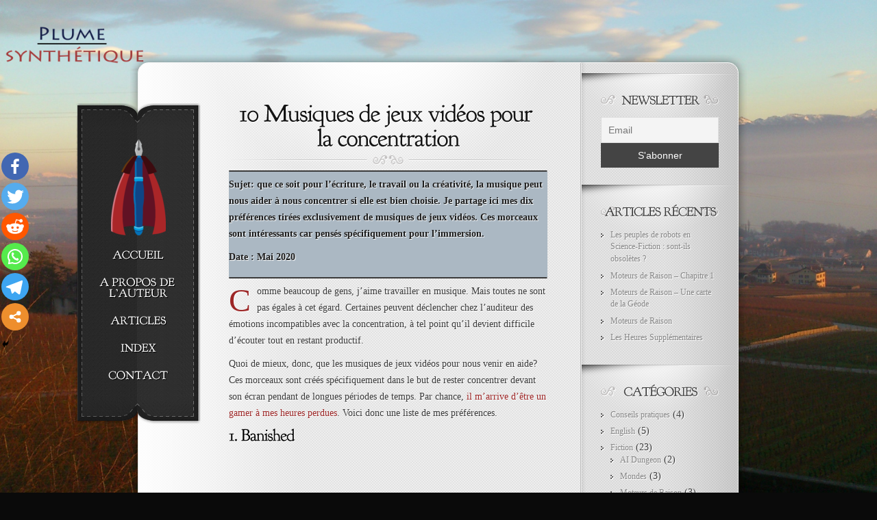

--- FILE ---
content_type: text/html; charset=UTF-8
request_url: https://plumesynthetique.com/10-musiques-de-jeux-videos/
body_size: 15805
content:
<!DOCTYPE html PUBLIC "-//W3C//DTD XHTML 1.0 Transitional//EN" "http://www.w3.org/TR/xhtml1/DTD/xhtml1-transitional.dtd">
<html xmlns="http://www.w3.org/1999/xhtml" lang="fr-FR">
<head profile="http://gmpg.org/xfn/11">
<meta http-equiv="Content-Type" content="text/html; charset=UTF-8" />
<meta http-equiv="X-UA-Compatible" content="IE=7" />

<link rel="stylesheet" href="https://plumesynthetique.com/wp-content/themes/Memoir/style.css" type="text/css" media="screen" />
<link rel="pingback" href="https://plumesynthetique.com/xmlrpc.php" />

<!--[if lt IE 7]>
	<link rel="stylesheet" type="text/css" href="https://plumesynthetique.com/wp-content/themes/Memoir/css/ie6style.css" />
	<script type="text/javascript" src="https://plumesynthetique.com/wp-content/themes/Memoir/js/DD_belatedPNG_0.0.8a-min.js"></script>
	<script type="text/javascript">DD_belatedPNG.fix('img#logo, a.readmore, a.readmore span, #content-top, #content, #content-bottom, #menu-top, #menu-content, #menu-bottom, #main-area, h1.title, h2.title, h3#comments, span.post-overlay, .widget h3.widgettitle, .widget h3.widgettitle span, .widget, #sidebar, span.overlay');</script>
<![endif]-->
<!--[if IE 7]>
	<link rel="stylesheet" type="text/css" href="https://plumesynthetique.com/wp-content/themes/Memoir/css/ie7style.css" />
<![endif]-->
<!--[if IE 8]>
	<link rel="stylesheet" type="text/css" href="https://plumesynthetique.com/wp-content/themes/Memoir/css/ie8style.css" />
<![endif]-->

<script type="text/javascript">
	document.documentElement.className = 'js';
</script>

<script>var et_site_url='https://plumesynthetique.com';var et_post_id='29267';function et_core_page_resource_fallback(a,b){"undefined"===typeof b&&(b=a.sheet.cssRules&&0===a.sheet.cssRules.length);b&&(a.onerror=null,a.onload=null,a.href?a.href=et_site_url+"/?et_core_page_resource="+a.id+et_post_id:a.src&&(a.src=et_site_url+"/?et_core_page_resource="+a.id+et_post_id))}
</script>	<script type="text/javascript">function theChampLoadEvent(e){var t=window.onload;if(typeof window.onload!="function"){window.onload=e}else{window.onload=function(){t();e()}}}</script>
		<script type="text/javascript">var theChampDefaultLang = 'fr_FR', theChampCloseIconPath = 'https://plumesynthetique.com/wp-content/plugins/super-socializer/images/close.png';</script>
		<script>var theChampSiteUrl = 'https://plumesynthetique.com', theChampVerified = 0, theChampEmailPopup = 0, heateorSsMoreSharePopupSearchText = 'Search';</script>
			<script> var theChampFBKey = '', theChampFBLang = 'fr_FR', theChampFbLikeMycred = 0, theChampSsga = 0, theChampCommentNotification = 0, theChampHeateorFcmRecentComments = 0, theChampFbIosLogin = 0; </script>
						<script type="text/javascript">var theChampFBCommentUrl = 'https://plumesynthetique.com/10-musiques-de-jeux-videos/'; var theChampFBCommentColor = 'dark'; var theChampFBCommentNumPosts = ''; var theChampFBCommentWidth = '100%'; var theChampFBCommentOrderby = 'social'; var theChampCommentingTabs = "wordpress,facebook,disqus", theChampGpCommentsUrl = 'https://plumesynthetique.com/10-musiques-de-jeux-videos/', theChampDisqusShortname = '', theChampScEnabledTabs = 'wordpress,fb,disqus', theChampScLabel = 'Commentaires', theChampScTabLabels = {"wordpress":"Plume Synth\u00e9tique (0)","fb":"Facebook","disqus":"Disqus"}, theChampGpCommentsWidth = 0, theChampCommentingId = 'respond'</script>
						<script> var theChampSharingAjaxUrl = 'https://plumesynthetique.com/wp-admin/admin-ajax.php', heateorSsFbMessengerAPI = 'https://www.facebook.com/dialog/send?app_id=595489497242932&display=popup&link=%encoded_post_url%&redirect_uri=%encoded_post_url%',heateorSsWhatsappShareAPI = 'web', heateorSsUrlCountFetched = [], heateorSsSharesText = 'Shares', heateorSsShareText = 'Share', theChampPluginIconPath = 'https://plumesynthetique.com/wp-content/plugins/super-socializer/images/logo.png', theChampSaveSharesLocally = 0, theChampHorizontalSharingCountEnable = 0, theChampVerticalSharingCountEnable = 0, theChampSharingOffset = -10, theChampCounterOffset = -10, theChampMobileStickySharingEnabled = 1, heateorSsCopyLinkMessage = "Link copied.";
		var heateorSsHorSharingShortUrl = "https://plumesynthetique.com/10-musiques-de-jeux-videos/";var heateorSsVerticalSharingShortUrl = "https://plumesynthetique.com/10-musiques-de-jeux-videos/";		</script>
			<style type="text/css">.the_champ_horizontal_sharing .theChampSharing{
					color: #fff;
				border-width: 0px;
		border-style: solid;
		border-color: transparent;
	}
		.the_champ_horizontal_sharing .theChampTCBackground{
		color:#666;
	}
		.the_champ_horizontal_sharing .theChampSharing:hover{
				border-color: transparent;
	}
	.the_champ_vertical_sharing .theChampSharing{
					color: #fff;
				border-width: 0px;
		border-style: solid;
		border-color: transparent;
	}
		.the_champ_vertical_sharing .theChampTCBackground{
		color:#666;
	}
		.the_champ_vertical_sharing .theChampSharing:hover{
				border-color: transparent;
	}
	@media screen and (max-width:1000px){.the_champ_vertical_sharing{display:none!important}}div.heateor_ss_mobile_footer{display:none;}@media screen and (max-width:783px){div.the_champ_bottom_sharing ul.the_champ_sharing_ul i.theChampTCBackground{background-color:white}div.the_champ_bottom_sharing{width:100%!important;left:0!important;}div.the_champ_bottom_sharing li{width:16.666666666667% !important;}div.the_champ_bottom_sharing .theChampSharing{width: 100% !important;}div.the_champ_bottom_sharing div.theChampTotalShareCount{font-size:1em!important;line-height:28px!important}div.the_champ_bottom_sharing div.theChampTotalShareText{font-size:.7em!important;line-height:0px!important}div.heateor_ss_mobile_footer{display:block;height:40px;}.the_champ_bottom_sharing{padding:0!important;display:block!important;width: auto!important;bottom:-2px!important;top: auto!important;}.the_champ_bottom_sharing .the_champ_square_count{line-height: inherit;}.the_champ_bottom_sharing .theChampSharingArrow{display:none;}.the_champ_bottom_sharing .theChampTCBackground{margin-right: 1.1em !important}}</style>
	<meta name='robots' content='index, follow, max-image-preview:large, max-snippet:-1, max-video-preview:-1' />

	<!-- This site is optimized with the Yoast SEO plugin v17.5 - https://yoast.com/wordpress/plugins/seo/ -->
	<title>10 Musiques de jeux vidéos pour la concentration - Plume Synthétique</title>
	<meta name="description" content="Liste de mes dix préférences tirées exclusivement de musiques de jeux vidéos. Ces morceaux sont pensés pour l&#039;immersion.- Plume Synthétique" />
	<link rel="canonical" href="https://plumesynthetique.com/10-musiques-de-jeux-videos/" />
	<meta property="og:locale" content="fr_FR" />
	<meta property="og:type" content="article" />
	<meta property="og:title" content="10 Musiques de jeux vidéos pour la concentration - Plume Synthétique" />
	<meta property="og:description" content="Liste de mes dix préférences tirées exclusivement de musiques de jeux vidéos. Ces morceaux sont pensés pour l&#039;immersion.- Plume Synthétique" />
	<meta property="og:url" content="https://plumesynthetique.com/10-musiques-de-jeux-videos/" />
	<meta property="og:site_name" content="Plume Synthétique" />
	<meta property="article:published_time" content="2020-05-23T12:44:29+00:00" />
	<meta property="article:modified_time" content="2021-03-14T19:17:51+00:00" />
	<meta property="og:image" content="https://plumesynthetique.com/wp-content/uploads/2020/05/plumeBanner2-e1588946524183-300x103.png" />
	<meta name="twitter:card" content="summary_large_image" />
	<meta name="twitter:label1" content="Écrit par" />
	<meta name="twitter:data1" content="Nedland" />
	<meta name="twitter:label2" content="Durée de lecture est." />
	<meta name="twitter:data2" content="5 minutes" />
	<script type="application/ld+json" class="yoast-schema-graph">{"@context":"https://schema.org","@graph":[{"@type":"WebSite","@id":"https://plumesynthetique.com/#website","url":"https://plumesynthetique.com/","name":"Plume Synth\u00e9tique","description":"Un espace pour mes id\u00e9es","publisher":{"@id":"https://plumesynthetique.com/#/schema/person/ba8e4483d2984809e0a722d1c742a67b"},"potentialAction":[{"@type":"SearchAction","target":{"@type":"EntryPoint","urlTemplate":"https://plumesynthetique.com/?s={search_term_string}"},"query-input":"required name=search_term_string"}],"inLanguage":"fr-FR"},{"@type":"ImageObject","@id":"https://plumesynthetique.com/10-musiques-de-jeux-videos/#primaryimage","inLanguage":"fr-FR","url":"https://plumesynthetique.com/wp-content/uploads/2020/05/plumeBanner2-e1588946524183.png","contentUrl":"https://plumesynthetique.com/wp-content/uploads/2020/05/plumeBanner2-e1588946524183.png","width":7767,"height":2661},{"@type":"WebPage","@id":"https://plumesynthetique.com/10-musiques-de-jeux-videos/#webpage","url":"https://plumesynthetique.com/10-musiques-de-jeux-videos/","name":"10 Musiques de jeux vid\u00e9os pour la concentration - Plume Synth\u00e9tique","isPartOf":{"@id":"https://plumesynthetique.com/#website"},"primaryImageOfPage":{"@id":"https://plumesynthetique.com/10-musiques-de-jeux-videos/#primaryimage"},"datePublished":"2020-05-23T12:44:29+00:00","dateModified":"2021-03-14T19:17:51+00:00","description":"Liste de mes dix pr\u00e9f\u00e9rences tir\u00e9es exclusivement de musiques de jeux vid\u00e9os. Ces morceaux sont pens\u00e9s pour l'immersion.- Plume Synth\u00e9tique","breadcrumb":{"@id":"https://plumesynthetique.com/10-musiques-de-jeux-videos/#breadcrumb"},"inLanguage":"fr-FR","potentialAction":[{"@type":"ReadAction","target":["https://plumesynthetique.com/10-musiques-de-jeux-videos/"]}]},{"@type":"BreadcrumbList","@id":"https://plumesynthetique.com/10-musiques-de-jeux-videos/#breadcrumb","itemListElement":[{"@type":"ListItem","position":1,"name":"Accueil","item":"https://plumesynthetique.com/"},{"@type":"ListItem","position":2,"name":"BLOG","item":"https://plumesynthetique.com/blog/"},{"@type":"ListItem","position":3,"name":"10 Musiques de jeux vid\u00e9os pour la concentration"}]},{"@type":"Article","@id":"https://plumesynthetique.com/10-musiques-de-jeux-videos/#article","isPartOf":{"@id":"https://plumesynthetique.com/10-musiques-de-jeux-videos/#webpage"},"author":{"@id":"https://plumesynthetique.com/#/schema/person/ba8e4483d2984809e0a722d1c742a67b"},"headline":"10 Musiques de jeux vid\u00e9os pour la concentration","datePublished":"2020-05-23T12:44:29+00:00","dateModified":"2021-03-14T19:17:51+00:00","mainEntityOfPage":{"@id":"https://plumesynthetique.com/10-musiques-de-jeux-videos/#webpage"},"wordCount":1028,"commentCount":0,"publisher":{"@id":"https://plumesynthetique.com/#/schema/person/ba8e4483d2984809e0a722d1c742a67b"},"image":{"@id":"https://plumesynthetique.com/10-musiques-de-jeux-videos/#primaryimage"},"thumbnailUrl":"https://plumesynthetique.com/wp-content/uploads/2020/05/plumeBanner2-e1588946524183-300x103.png","articleSection":["Conseils pratiques"],"inLanguage":"fr-FR","potentialAction":[{"@type":"CommentAction","name":"Comment","target":["https://plumesynthetique.com/10-musiques-de-jeux-videos/#respond"]}]},{"@type":["Person","Organization"],"@id":"https://plumesynthetique.com/#/schema/person/ba8e4483d2984809e0a722d1c742a67b","name":"Nedland","image":{"@type":"ImageObject","@id":"https://plumesynthetique.com/#personlogo","inLanguage":"fr-FR","url":"https://secure.gravatar.com/avatar/5f32fccf81d9404d41482841ceafba28?s=96&r=g","contentUrl":"https://secure.gravatar.com/avatar/5f32fccf81d9404d41482841ceafba28?s=96&r=g","caption":"Nedland"},"logo":{"@id":"https://plumesynthetique.com/#personlogo"},"sameAs":["https://plumesynthetique.com"],"url":"https://plumesynthetique.com/author/nedland/"}]}</script>
	<!-- / Yoast SEO plugin. -->


<link rel='dns-prefetch' href='//s.w.org' />
<link rel="alternate" type="application/rss+xml" title="Plume Synthétique &raquo; Flux" href="https://plumesynthetique.com/feed/" />
<link rel="alternate" type="application/rss+xml" title="Plume Synthétique &raquo; Flux des commentaires" href="https://plumesynthetique.com/comments/feed/" />
<link rel="alternate" type="application/rss+xml" title="Plume Synthétique &raquo; 10 Musiques de jeux vidéos pour la concentration Flux des commentaires" href="https://plumesynthetique.com/10-musiques-de-jeux-videos/feed/" />
<script type="text/javascript">
window._wpemojiSettings = {"baseUrl":"https:\/\/s.w.org\/images\/core\/emoji\/14.0.0\/72x72\/","ext":".png","svgUrl":"https:\/\/s.w.org\/images\/core\/emoji\/14.0.0\/svg\/","svgExt":".svg","source":{"concatemoji":"https:\/\/plumesynthetique.com\/wp-includes\/js\/wp-emoji-release.min.js?ver=6.0.11"}};
/*! This file is auto-generated */
!function(e,a,t){var n,r,o,i=a.createElement("canvas"),p=i.getContext&&i.getContext("2d");function s(e,t){var a=String.fromCharCode,e=(p.clearRect(0,0,i.width,i.height),p.fillText(a.apply(this,e),0,0),i.toDataURL());return p.clearRect(0,0,i.width,i.height),p.fillText(a.apply(this,t),0,0),e===i.toDataURL()}function c(e){var t=a.createElement("script");t.src=e,t.defer=t.type="text/javascript",a.getElementsByTagName("head")[0].appendChild(t)}for(o=Array("flag","emoji"),t.supports={everything:!0,everythingExceptFlag:!0},r=0;r<o.length;r++)t.supports[o[r]]=function(e){if(!p||!p.fillText)return!1;switch(p.textBaseline="top",p.font="600 32px Arial",e){case"flag":return s([127987,65039,8205,9895,65039],[127987,65039,8203,9895,65039])?!1:!s([55356,56826,55356,56819],[55356,56826,8203,55356,56819])&&!s([55356,57332,56128,56423,56128,56418,56128,56421,56128,56430,56128,56423,56128,56447],[55356,57332,8203,56128,56423,8203,56128,56418,8203,56128,56421,8203,56128,56430,8203,56128,56423,8203,56128,56447]);case"emoji":return!s([129777,127995,8205,129778,127999],[129777,127995,8203,129778,127999])}return!1}(o[r]),t.supports.everything=t.supports.everything&&t.supports[o[r]],"flag"!==o[r]&&(t.supports.everythingExceptFlag=t.supports.everythingExceptFlag&&t.supports[o[r]]);t.supports.everythingExceptFlag=t.supports.everythingExceptFlag&&!t.supports.flag,t.DOMReady=!1,t.readyCallback=function(){t.DOMReady=!0},t.supports.everything||(n=function(){t.readyCallback()},a.addEventListener?(a.addEventListener("DOMContentLoaded",n,!1),e.addEventListener("load",n,!1)):(e.attachEvent("onload",n),a.attachEvent("onreadystatechange",function(){"complete"===a.readyState&&t.readyCallback()})),(e=t.source||{}).concatemoji?c(e.concatemoji):e.wpemoji&&e.twemoji&&(c(e.twemoji),c(e.wpemoji)))}(window,document,window._wpemojiSettings);
</script>
<meta content="Memoir v.4.0.13" name="generator"/>
	<style type="text/css">
		body { color: #3b3b3b; }
		body { background-color: #; }
		.post a:link, .post a:visited { color: #; }
		ul.nav li a { color: #424242; }
		#sidebar h3 { color:#424242; }
		#footer, p#copyright { color:# !important; }
		#footer a { color:# !important; }
	</style>

<style type="text/css">
img.wp-smiley,
img.emoji {
	display: inline !important;
	border: none !important;
	box-shadow: none !important;
	height: 1em !important;
	width: 1em !important;
	margin: 0 0.07em !important;
	vertical-align: -0.1em !important;
	background: none !important;
	padding: 0 !important;
}
</style>
	<link rel='stylesheet' id='wp-block-library-css'  href='https://plumesynthetique.com/wp-includes/css/dist/block-library/style.min.css?ver=6.0.11' type='text/css' media='all' />
<style id='global-styles-inline-css' type='text/css'>
body{--wp--preset--color--black: #000000;--wp--preset--color--cyan-bluish-gray: #abb8c3;--wp--preset--color--white: #ffffff;--wp--preset--color--pale-pink: #f78da7;--wp--preset--color--vivid-red: #cf2e2e;--wp--preset--color--luminous-vivid-orange: #ff6900;--wp--preset--color--luminous-vivid-amber: #fcb900;--wp--preset--color--light-green-cyan: #7bdcb5;--wp--preset--color--vivid-green-cyan: #00d084;--wp--preset--color--pale-cyan-blue: #8ed1fc;--wp--preset--color--vivid-cyan-blue: #0693e3;--wp--preset--color--vivid-purple: #9b51e0;--wp--preset--gradient--vivid-cyan-blue-to-vivid-purple: linear-gradient(135deg,rgba(6,147,227,1) 0%,rgb(155,81,224) 100%);--wp--preset--gradient--light-green-cyan-to-vivid-green-cyan: linear-gradient(135deg,rgb(122,220,180) 0%,rgb(0,208,130) 100%);--wp--preset--gradient--luminous-vivid-amber-to-luminous-vivid-orange: linear-gradient(135deg,rgba(252,185,0,1) 0%,rgba(255,105,0,1) 100%);--wp--preset--gradient--luminous-vivid-orange-to-vivid-red: linear-gradient(135deg,rgba(255,105,0,1) 0%,rgb(207,46,46) 100%);--wp--preset--gradient--very-light-gray-to-cyan-bluish-gray: linear-gradient(135deg,rgb(238,238,238) 0%,rgb(169,184,195) 100%);--wp--preset--gradient--cool-to-warm-spectrum: linear-gradient(135deg,rgb(74,234,220) 0%,rgb(151,120,209) 20%,rgb(207,42,186) 40%,rgb(238,44,130) 60%,rgb(251,105,98) 80%,rgb(254,248,76) 100%);--wp--preset--gradient--blush-light-purple: linear-gradient(135deg,rgb(255,206,236) 0%,rgb(152,150,240) 100%);--wp--preset--gradient--blush-bordeaux: linear-gradient(135deg,rgb(254,205,165) 0%,rgb(254,45,45) 50%,rgb(107,0,62) 100%);--wp--preset--gradient--luminous-dusk: linear-gradient(135deg,rgb(255,203,112) 0%,rgb(199,81,192) 50%,rgb(65,88,208) 100%);--wp--preset--gradient--pale-ocean: linear-gradient(135deg,rgb(255,245,203) 0%,rgb(182,227,212) 50%,rgb(51,167,181) 100%);--wp--preset--gradient--electric-grass: linear-gradient(135deg,rgb(202,248,128) 0%,rgb(113,206,126) 100%);--wp--preset--gradient--midnight: linear-gradient(135deg,rgb(2,3,129) 0%,rgb(40,116,252) 100%);--wp--preset--duotone--dark-grayscale: url('#wp-duotone-dark-grayscale');--wp--preset--duotone--grayscale: url('#wp-duotone-grayscale');--wp--preset--duotone--purple-yellow: url('#wp-duotone-purple-yellow');--wp--preset--duotone--blue-red: url('#wp-duotone-blue-red');--wp--preset--duotone--midnight: url('#wp-duotone-midnight');--wp--preset--duotone--magenta-yellow: url('#wp-duotone-magenta-yellow');--wp--preset--duotone--purple-green: url('#wp-duotone-purple-green');--wp--preset--duotone--blue-orange: url('#wp-duotone-blue-orange');--wp--preset--font-size--small: 13px;--wp--preset--font-size--medium: 20px;--wp--preset--font-size--large: 36px;--wp--preset--font-size--x-large: 42px;}.has-black-color{color: var(--wp--preset--color--black) !important;}.has-cyan-bluish-gray-color{color: var(--wp--preset--color--cyan-bluish-gray) !important;}.has-white-color{color: var(--wp--preset--color--white) !important;}.has-pale-pink-color{color: var(--wp--preset--color--pale-pink) !important;}.has-vivid-red-color{color: var(--wp--preset--color--vivid-red) !important;}.has-luminous-vivid-orange-color{color: var(--wp--preset--color--luminous-vivid-orange) !important;}.has-luminous-vivid-amber-color{color: var(--wp--preset--color--luminous-vivid-amber) !important;}.has-light-green-cyan-color{color: var(--wp--preset--color--light-green-cyan) !important;}.has-vivid-green-cyan-color{color: var(--wp--preset--color--vivid-green-cyan) !important;}.has-pale-cyan-blue-color{color: var(--wp--preset--color--pale-cyan-blue) !important;}.has-vivid-cyan-blue-color{color: var(--wp--preset--color--vivid-cyan-blue) !important;}.has-vivid-purple-color{color: var(--wp--preset--color--vivid-purple) !important;}.has-black-background-color{background-color: var(--wp--preset--color--black) !important;}.has-cyan-bluish-gray-background-color{background-color: var(--wp--preset--color--cyan-bluish-gray) !important;}.has-white-background-color{background-color: var(--wp--preset--color--white) !important;}.has-pale-pink-background-color{background-color: var(--wp--preset--color--pale-pink) !important;}.has-vivid-red-background-color{background-color: var(--wp--preset--color--vivid-red) !important;}.has-luminous-vivid-orange-background-color{background-color: var(--wp--preset--color--luminous-vivid-orange) !important;}.has-luminous-vivid-amber-background-color{background-color: var(--wp--preset--color--luminous-vivid-amber) !important;}.has-light-green-cyan-background-color{background-color: var(--wp--preset--color--light-green-cyan) !important;}.has-vivid-green-cyan-background-color{background-color: var(--wp--preset--color--vivid-green-cyan) !important;}.has-pale-cyan-blue-background-color{background-color: var(--wp--preset--color--pale-cyan-blue) !important;}.has-vivid-cyan-blue-background-color{background-color: var(--wp--preset--color--vivid-cyan-blue) !important;}.has-vivid-purple-background-color{background-color: var(--wp--preset--color--vivid-purple) !important;}.has-black-border-color{border-color: var(--wp--preset--color--black) !important;}.has-cyan-bluish-gray-border-color{border-color: var(--wp--preset--color--cyan-bluish-gray) !important;}.has-white-border-color{border-color: var(--wp--preset--color--white) !important;}.has-pale-pink-border-color{border-color: var(--wp--preset--color--pale-pink) !important;}.has-vivid-red-border-color{border-color: var(--wp--preset--color--vivid-red) !important;}.has-luminous-vivid-orange-border-color{border-color: var(--wp--preset--color--luminous-vivid-orange) !important;}.has-luminous-vivid-amber-border-color{border-color: var(--wp--preset--color--luminous-vivid-amber) !important;}.has-light-green-cyan-border-color{border-color: var(--wp--preset--color--light-green-cyan) !important;}.has-vivid-green-cyan-border-color{border-color: var(--wp--preset--color--vivid-green-cyan) !important;}.has-pale-cyan-blue-border-color{border-color: var(--wp--preset--color--pale-cyan-blue) !important;}.has-vivid-cyan-blue-border-color{border-color: var(--wp--preset--color--vivid-cyan-blue) !important;}.has-vivid-purple-border-color{border-color: var(--wp--preset--color--vivid-purple) !important;}.has-vivid-cyan-blue-to-vivid-purple-gradient-background{background: var(--wp--preset--gradient--vivid-cyan-blue-to-vivid-purple) !important;}.has-light-green-cyan-to-vivid-green-cyan-gradient-background{background: var(--wp--preset--gradient--light-green-cyan-to-vivid-green-cyan) !important;}.has-luminous-vivid-amber-to-luminous-vivid-orange-gradient-background{background: var(--wp--preset--gradient--luminous-vivid-amber-to-luminous-vivid-orange) !important;}.has-luminous-vivid-orange-to-vivid-red-gradient-background{background: var(--wp--preset--gradient--luminous-vivid-orange-to-vivid-red) !important;}.has-very-light-gray-to-cyan-bluish-gray-gradient-background{background: var(--wp--preset--gradient--very-light-gray-to-cyan-bluish-gray) !important;}.has-cool-to-warm-spectrum-gradient-background{background: var(--wp--preset--gradient--cool-to-warm-spectrum) !important;}.has-blush-light-purple-gradient-background{background: var(--wp--preset--gradient--blush-light-purple) !important;}.has-blush-bordeaux-gradient-background{background: var(--wp--preset--gradient--blush-bordeaux) !important;}.has-luminous-dusk-gradient-background{background: var(--wp--preset--gradient--luminous-dusk) !important;}.has-pale-ocean-gradient-background{background: var(--wp--preset--gradient--pale-ocean) !important;}.has-electric-grass-gradient-background{background: var(--wp--preset--gradient--electric-grass) !important;}.has-midnight-gradient-background{background: var(--wp--preset--gradient--midnight) !important;}.has-small-font-size{font-size: var(--wp--preset--font-size--small) !important;}.has-medium-font-size{font-size: var(--wp--preset--font-size--medium) !important;}.has-large-font-size{font-size: var(--wp--preset--font-size--large) !important;}.has-x-large-font-size{font-size: var(--wp--preset--font-size--x-large) !important;}
</style>
<link rel='stylesheet' id='wpa-css-css'  href='https://plumesynthetique.com/wp-content/plugins/honeypot/includes/css/wpa.css?ver=2.0.1' type='text/css' media='all' />
<link rel='stylesheet' id='arpw-style-css'  href='https://plumesynthetique.com/wp-content/plugins/advanced-random-posts-widget/assets/css/arpw-frontend.css?ver=6.0.11' type='text/css' media='all' />
<link rel='stylesheet' id='newsletter-css'  href='https://plumesynthetique.com/wp-content/plugins/newsletter/style.css?ver=7.3.0' type='text/css' media='all' />
<link rel='stylesheet' id='the_champ_frontend_css-css'  href='https://plumesynthetique.com/wp-content/plugins/super-socializer/css/front.css?ver=7.13.26' type='text/css' media='all' />
<link rel='stylesheet' id='the_champ_sharing_default_svg-css'  href='https://plumesynthetique.com/wp-content/plugins/super-socializer/css/share-svg.css?ver=7.13.26' type='text/css' media='all' />
<link rel='stylesheet' id='et-shortcodes-css-css'  href='https://plumesynthetique.com/wp-content/themes/Memoir/epanel/shortcodes/css/shortcodes-legacy.css?ver=4.0.13' type='text/css' media='all' />
<link rel='stylesheet' id='magnific_popup-css'  href='https://plumesynthetique.com/wp-content/themes/Memoir/includes/page_templates/js/magnific_popup/magnific_popup.css?ver=1.3.4' type='text/css' media='screen' />
<link rel='stylesheet' id='et_page_templates-css'  href='https://plumesynthetique.com/wp-content/themes/Memoir/includes/page_templates/page_templates.css?ver=1.8' type='text/css' media='screen' />
<script type='text/javascript' src='https://plumesynthetique.com/wp-includes/js/jquery/jquery.min.js?ver=3.6.0' id='jquery-core-js'></script>
<script type='text/javascript' src='https://plumesynthetique.com/wp-includes/js/jquery/jquery-migrate.min.js?ver=3.3.2' id='jquery-migrate-js'></script>
<script type='text/javascript' src='https://plumesynthetique.com/wp-content/plugins/wp-image-zoooom/assets/js/jquery.image_zoom.min.js?ver=1.49' id='image_zoooom-js'></script>
<script type='text/javascript' id='image_zoooom-init-js-extra'>
/* <![CDATA[ */
var IZ = {"with_woocommerce":"0","exchange_thumbnails":"1","woo_categories":"0","enable_mobile":"1","options":{"lensShape":"square","lensSize":200,"lensBorderSize":1,"lensBorderColour":"#ffffff","borderRadius":0,"cursor":"crosshair","zoomWindowWidth":420,"zoomWindowHeight":380,"zoomWindowOffsetx":10,"borderSize":1,"borderColour":"#888888","zoomWindowShadow":2,"lensFadeIn":0.5,"lensFadeOut":0.5,"zoomWindowFadeIn":0.5,"zoomWindowFadeOut":0.5,"easingAmount":12,"tint":"true","tintColour":"#ffffff","tintOpacity":0.1},"woo_slider":"0"};
/* ]]> */
</script>
<script type='text/javascript' src='https://plumesynthetique.com/wp-content/plugins/wp-image-zoooom/assets/js/image_zoom-init.js?ver=1.49' id='image_zoooom-init-js'></script>
<link rel="https://api.w.org/" href="https://plumesynthetique.com/wp-json/" /><link rel="alternate" type="application/json" href="https://plumesynthetique.com/wp-json/wp/v2/posts/29267" /><link rel="EditURI" type="application/rsd+xml" title="RSD" href="https://plumesynthetique.com/xmlrpc.php?rsd" />
<link rel="wlwmanifest" type="application/wlwmanifest+xml" href="https://plumesynthetique.com/wp-includes/wlwmanifest.xml" /> 
<meta name="generator" content="WordPress 6.0.11" />
<link rel='shortlink' href='https://plumesynthetique.com/?p=29267' />
<link rel="alternate" type="application/json+oembed" href="https://plumesynthetique.com/wp-json/oembed/1.0/embed?url=https%3A%2F%2Fplumesynthetique.com%2F10-musiques-de-jeux-videos%2F" />
<link rel="alternate" type="text/xml+oembed" href="https://plumesynthetique.com/wp-json/oembed/1.0/embed?url=https%3A%2F%2Fplumesynthetique.com%2F10-musiques-de-jeux-videos%2F&#038;format=xml" />
<link rel="preload" href="https://plumesynthetique.com/wp-content/themes/Memoir/core/admin/fonts/modules.ttf" as="font" crossorigin="anonymous"><style type="text/css" id="custom-background-css">
body.custom-background { background-color: #0a0a0a; background-image: url("https://plumesynthetique.com/wp-content/uploads/2021/04/backgroundcomb2.jpg"); background-position: left top; background-size: auto; background-repeat: repeat; background-attachment: scroll; }
</style>
	<style type="text/css">img.zoooom,.zoooom img{padding:0!important;}</style><link rel="icon" href="https://plumesynthetique.com/wp-content/uploads/2020/05/plumesynthlast-e1588442779803-50x50.png" sizes="32x32" />
<link rel="icon" href="https://plumesynthetique.com/wp-content/uploads/2020/05/plumesynthlast-e1588442779803.png" sizes="192x192" />
<link rel="apple-touch-icon" href="https://plumesynthetique.com/wp-content/uploads/2020/05/plumesynthlast-184x184.png" />
<meta name="msapplication-TileImage" content="https://plumesynthetique.com/wp-content/uploads/2020/05/plumesynthlast-e1588442779803.png" />
	<style type="text/css">
		#et_pt_portfolio_gallery { margin-left: -15px; }
		.et_pt_portfolio_item { margin-left: 21px; width: 192px; }
		.et_portfolio_small { margin-left: -40px !important; }
		.et_portfolio_small .et_pt_portfolio_item { margin-left: 32px !important; }
		.et_portfolio_large { margin-left: -10px !important; }
		.et_portfolio_large .et_pt_portfolio_item { margin-left: 15px !important; }

		.et_portfolio_more_icon, .et_portfolio_zoom_icon { top: 49px; }
		.et_portfolio_more_icon { left: 54px; }
		.et_portfolio_zoom_icon { left: 95px; }
		.et_portfolio_small .et_pt_portfolio_item { width: 102px; }
		.et_portfolio_small .et_portfolio_more_icon { left: 11px; }
		.et_portfolio_small .et_portfolio_zoom_icon { left: 49px; }
		.et_portfolio_large .et_pt_portfolio_item { width: 312px; }
		.et_portfolio_large .et_portfolio_more_icon, .et_portfolio_large .et_portfolio_zoom_icon { top: 85px; }
		.et_portfolio_large .et_portfolio_more_icon { left: 119px; }
		.et_portfolio_large .et_portfolio_zoom_icon { left: 158px; }
	</style>

</head>
<body data-rsssl=1 class="post-template-default single single-post postid-29267 single-format-standard custom-background et_dropcaps_enabled et_includes_sidebar">
	<div id="main_bg">
				<img src="https://plumesynthetique.com/wp-content/uploads/2020/05/backgroundcomb2.png" alt="" />
	</div>

	<div id="container">
		<div id="menu">
			<div id="menu-top"></div>
			<div id="menu-content">
				<a href="https://plumesynthetique.com/">					<img src="https://plumesynthetique.com/wp-content/uploads/2020/05/plumesynthlast-e1588442779803.png" alt="Plume Synthétique" id="logo"/>
				</a>

				<ul id="top-menu" class="nav sf-vertical sf-menu"><li id="menu-item-28831" class="menu-item menu-item-type-post_type menu-item-object-page menu-item-home"><a href="https://plumesynthetique.com/"><strong>ACCUEIL</strong><span></span></a></li>
<li id="menu-item-28829" class="menu-item menu-item-type-post_type menu-item-object-page"><a href="https://plumesynthetique.com/auteur-leo-perret/"><strong>A PROPOS DE L’AUTEUR</strong><span></span></a></li>
<li id="menu-item-28842" class="menu-item menu-item-type-post_type menu-item-object-page current_page_parent"><a href="https://plumesynthetique.com/blog/"><strong>ARTICLES</strong><span></span></a></li>
<li id="menu-item-29162" class="menu-item menu-item-type-post_type menu-item-object-page"><a href="https://plumesynthetique.com/index-plume-synthetique/"><strong>INDEX</strong><span></span></a></li>
<li id="menu-item-28827" class="menu-item menu-item-type-post_type menu-item-object-page"><a href="https://plumesynthetique.com/contact/"><strong>CONTACT</strong><span></span></a></li>
</ul>			</div> <!-- end #menu-content -->
			<div id="menu-bottom"></div>
		</div> <!-- end #menu -->

		<div id="content-top"></div>

		<div id="content" class="clearfix">	<div id="main-area">
			
		<div class="entry clearfix post">
			<h1 class="title">10 Musiques de jeux vidéos pour la concentration</h1>

			
			
			
<div class="wp-container-1 wp-block-group has-cyan-bluish-gray-background-color has-background"><div class="wp-block-group__inner-container">
<hr class="wp-block-separator"/>



<p><strong>Sujet: que ce soit pour l&rsquo;écriture, le travail ou la créativité, la musique peut nous aider à nous concentrer si elle est bien choisie. Je partage ici mes dix préférences tirées exclusivement de musiques de jeux vidéos. Ces morceaux sont intéressants car pensés spécifiquement pour l&rsquo;immersion.</strong></p>



<p><strong>Date : Mai 2020</strong></p>



<hr class="wp-block-separator"/>
</div></div>



<p>Comme beaucoup de gens, j&rsquo;aime travailler en musique. Mais toutes ne sont pas égales à cet égard. Certaines peuvent déclencher chez l&rsquo;auditeur des émotions incompatibles avec la concentration, à tel point qu&rsquo;il devient difficile d&rsquo;écouter tout en restant productif.</p>



<p>Quoi de mieux, donc, que les musiques de jeux vidéos pour nous venir en aide? Ces morceaux sont créés spécifiquement dans le but de rester concentrer devant son écran pendant de longues périodes de temps. Par chance, <a href="https://plumesynthetique.com/aventure-dont-vous-etes-le-heros/">il m&rsquo;arrive d&rsquo;être un gamer à mes heures perdues</a>. Voici donc une liste de mes préférences.</p>



<h2>1. Banished</h2>



<figure class="wp-block-embed aligncenter is-type-video is-provider-youtube wp-block-embed-youtube wp-embed-aspect-16-9 wp-has-aspect-ratio"><div class="wp-block-embed__wrapper">
<iframe title="Banished Full Soundtrack [HD]" width="500" height="281" src="https://www.youtube.com/embed/C0YBWu6nym4?feature=oembed" frameborder="0" allow="accelerometer; autoplay; encrypted-media; gyroscope; picture-in-picture" allowfullscreen></iframe>
</div></figure>



<p>Petit jeu sympathique où le but est de faire grandir une communauté de villageois. Le joueur doit gérer des désastres tels que la famine, le froid, la maladie, les incendies, le vieillissement de la population et bien d&rsquo;autres. Malgré des petites tragédies de temps en temps, cette bande-son tranquille de 50 minutes est parfaite pour s&rsquo;immerger en toutes circonstances.</p>



<h2>2. Age of Empires II</h2>



<figure class="wp-block-embed aligncenter is-type-video is-provider-youtube wp-block-embed-youtube wp-embed-aspect-16-9 wp-has-aspect-ratio"><div class="wp-block-embed__wrapper">
<iframe loading="lazy" title="Age of Empires 2 Soundtrack (Full)" width="500" height="281" src="https://www.youtube.com/embed/jadxTFqyhRM?feature=oembed" frameborder="0" allow="accelerometer; autoplay; encrypted-media; gyroscope; picture-in-picture" allowfullscreen></iframe>
</div></figure>



<p>On continue sur un brin de nostalgie. Age of Empires II est un petit bijou qui a bercé l&rsquo;enfance de ma génération. Vous y trouverez toute une panoplie d&rsquo;instruments classiques allant de la flûte à l&rsquo;orgue, en passant par le triangles et un usage magnifique des cordes. Je ne peux que vous recommander de vous y plonger. En particulier si comme moi ce jeu a éveillé en vous une passion pour les jeux de stratégie.</p>



<h2>3. World of Warcraft: Wrath of the Lich King</h2>



<figure class="wp-block-embed aligncenter is-type-video is-provider-youtube wp-block-embed-youtube wp-embed-aspect-16-9 wp-has-aspect-ratio"><div class="wp-block-embed__wrapper">
<iframe loading="lazy" title="World of Warcraft - Wrath of the Lich King - Complete Soundtrack" width="500" height="281" src="https://www.youtube.com/embed/8Nwj29zCxzI?feature=oembed" frameborder="0" allow="accelerometer; autoplay; encrypted-media; gyroscope; picture-in-picture" allowfullscreen></iframe>
</div></figure>



<p>L&rsquo;univers de Warcraft est riche en contenu. Question musiques, il y en a pour tous les goûts. Personnellement j&rsquo;ai une préférence pour l&rsquo;extension « Wrath of the Lich King », qui est celle que je connais le mieux. Elle prend place dans le Norfendre, une terre glacée et enchantée. Les thèmes qu&rsquo;on y trouves sont variés, alternant puissance et tranquillité.</p>



<p>Je l&rsquo;utilise typiquement lorsque j&rsquo;essaye d&rsquo;accomplir une tâche aux enjeux épiques, comme réciter une bataille ou faire la cuisine.</p>



<h2>4. Halo 3</h2>



<figure class="wp-block-embed aligncenter is-type-video is-provider-youtube wp-block-embed-youtube wp-embed-aspect-16-9 wp-has-aspect-ratio"><div class="wp-block-embed__wrapper">
<iframe loading="lazy" title="Halo 3 - Full Soundtrack (iTunes OST)" width="500" height="281" src="https://www.youtube.com/embed/jGcgCa_WuRQ?feature=oembed" frameborder="0" allow="accelerometer; autoplay; encrypted-media; gyroscope; picture-in-picture" allowfullscreen></iframe>
</div></figure>



<p>Passons aux univers futuriste. Lorsqu&rsquo;on parle de musiques de jeux vidéos, peu de titres sont aussi connus que Halo 3. Si vous aimez des chants grégoriens et du piano dans votre musique d&rsquo;ambiance, celle-ci est faite pour vous. Aux morceaux tranquilles s&rsquo;en ajoutent d&rsquo;autres aux accents plus héroïques, lorsque vous voulez surmonter une tâche ardue dans votre journée.</p>



<h2>5. Rimworld</h2>



<figure class="wp-block-embed aligncenter is-type-video is-provider-youtube wp-block-embed-youtube wp-embed-aspect-16-9 wp-has-aspect-ratio"><div class="wp-block-embed__wrapper">
<iframe loading="lazy" title="RimWorld OST ◆ Full Soundtrack ◆ HD Music" width="500" height="281" src="https://www.youtube.com/embed/TXQBHblSCIc?feature=oembed" frameborder="0" allow="accelerometer; autoplay; encrypted-media; gyroscope; picture-in-picture" allowfullscreen></iframe>
</div></figure>



<p>J&rsquo;ai un faible pour la guitare aux accents Country, et celle-ci est tellement immersive que je serais incapable de vous la humer proprement. Je n&rsquo;ai jamais joué au jeu en lui-même. Mais cette musique me donne clairement envie d&rsquo;installer un village sur une planète lointaine et d&rsquo;envoyer des colons en explorer les recoins.</p>



<h2>6. Surviving Mars</h2>



<figure class="wp-block-embed aligncenter is-type-video is-provider-youtube wp-block-embed-youtube wp-embed-aspect-16-9 wp-has-aspect-ratio"><div class="wp-block-embed__wrapper">
<iframe loading="lazy" title="Surviving Mars - Official Soundtrack" width="500" height="281" src="https://www.youtube.com/embed/6zlapZxOAog?feature=oembed" frameborder="0" allow="accelerometer; autoplay; encrypted-media; gyroscope; picture-in-picture" allowfullscreen></iframe>
</div></figure>



<p>Ai-je déjà mentionné que j&rsquo;aime les jeux de stratégie/gestion? Surviving Mars est un jeu d&rsquo;anticipation qui consiste à gérer une colonie sur la planète rouge. Avec le temps et les DLC, il sera aussi possible de terraformer Mars pour enfin vivre à l&rsquo;extérieur des abris. Rien que les premières notes me donnent envie de me lancer dans l&rsquo;aventure avec enthousiasme. Avec 5 heures de contenu, cette bande-son vous remplira une bonne partie de votre journée de travail.</p>



<h2>7. Ori and the Blind Forest</h2>



<figure class="wp-block-embed aligncenter is-type-video is-provider-youtube wp-block-embed-youtube wp-embed-aspect-16-9 wp-has-aspect-ratio"><div class="wp-block-embed__wrapper">
<iframe loading="lazy" title="Ori and the Blind Forest - Official Soundtrack Full Album" width="500" height="281" src="https://www.youtube.com/embed/MkzeOmkOUHM?feature=oembed" frameborder="0" allow="accelerometer; autoplay; encrypted-media; gyroscope; picture-in-picture" allowfullscreen></iframe>
</div></figure>



<p>On quitte momentanément les mondes futuristes pour nous plonger dans la magie féérique d&rsquo;Ori and the Blind Forest. Vous incarnez une petite créature dans une quête pour sauver les énergies de la forêt (eau, air, feu). Ce jeu de plate-formes plutôt difficile se dote d&rsquo;une musique enchantée qui suffirait presque à raconter l&rsquo;histoire à elle seule. Les thèmes sont variés, immersifs et sublimes.</p>



<h2>8. Starcraft: le thème des Terran</h2>



<figure class="wp-block-embed aligncenter is-type-video is-provider-youtube wp-block-embed-youtube wp-embed-aspect-4-3 wp-has-aspect-ratio"><div class="wp-block-embed__wrapper">
<iframe loading="lazy" title="Starcraft Ost Terran Theme" width="500" height="375" src="https://www.youtube.com/embed/xlSbPlKQ_dc?feature=oembed" frameborder="0" allow="accelerometer; autoplay; encrypted-media; gyroscope; picture-in-picture" allowfullscreen></iframe>
</div></figure>



<p>Jeu de stratégie cultissime, le premier Starcraft est au sommet des légendes du jeu de stratégie avec Age of Empires II. Inspirant, martial et immersif à la fois, le thème des Terran est un de mes préférés de cette liste. Plutôt court (17 minutes), il pourra vous aider à accomplir une tâche entre deux meetings &#8211; comme affronter une invasion <a href="https://starcraft2.judgehype.com/histoire-zerg/" target="_blank" rel="noreferrer noopener">Zerg</a>.</p>



<h2>9. Mechanicus</h2>



<figure class="wp-block-embed aligncenter is-type-video is-provider-youtube wp-block-embed-youtube wp-embed-aspect-16-9 wp-has-aspect-ratio"><div class="wp-block-embed__wrapper">
<iframe loading="lazy" title="Warhammer 40,000 Mechanicus OST (Dark Epic Music)" width="500" height="281" src="https://www.youtube.com/embed/0tDpoLXD3Js?feature=oembed" frameborder="0" allow="accelerometer; autoplay; encrypted-media; gyroscope; picture-in-picture" allowfullscreen></iframe>
</div></figure>



<p>Vous aimez l&rsquo;orgue et une ambiance plus industrielle? Ne cherchez pas plus loin que Warhammer 40000: Mechanicus. Dans les méandres tourmentés du 41ème millénaire, un groupe de Technoprêtres explore une tombe peuplée de robots aliens qui se réveillent. La musique évoque à la fois l&rsquo;exploration, les machines et le danger. Alors adressez une prière à votre ordinateur, utilisez les runes de votre clavier avec dévotion, et écoutez cette ode à la gloire de <a href="https://omnis-bibliotheca.com/index.php/Dieu-Machine" target="_blank" rel="noreferrer noopener">l&rsquo;Omnimessie</a>.</p>



<h2>10. DOOM Eternal</h2>



<figure class="wp-block-embed aligncenter is-type-video is-provider-youtube wp-block-embed-youtube wp-embed-aspect-16-9 wp-has-aspect-ratio"><div class="wp-block-embed__wrapper">
<iframe loading="lazy" title="Mick Gordon - The Only Thing They Fear Is You (DOOM Eternal OST)" width="500" height="281" src="https://www.youtube.com/embed/Cu61qgp6XoE?feature=oembed" frameborder="0" allow="accelerometer; autoplay; encrypted-media; gyroscope; picture-in-picture" allowfullscreen></iframe>
</div></figure>



<p>Il m&rsquo;arrive parfois d&rsquo;être énervé. Lorsque cela arrive, il n&rsquo;y a rien de tel que de se mettre une tondeuse à gazon dans l&rsquo;oreille. En bonus, elle vous ordonnera de massacrer brutalement des hordes de démons surgies de l&rsquo;enfer. Si c&rsquo;est ce que vous cherchez, n&rsquo;allez pas plus loin que la musique de DOOM: Eternal. Si l&rsquo;agressivité avait un son, voici celui qui s&rsquo;en rapproche le plus.</p>



<figure class="wp-block-image size-medium"><img loading="lazy" width="300" height="103" src="https://plumesynthetique.com/wp-content/uploads/2020/05/plumeBanner2-e1588946524183-300x103.png" alt="10 musiques de jeux vidéos, un article de Plume Synthétique" class="wp-image-29091" srcset="https://plumesynthetique.com/wp-content/uploads/2020/05/plumeBanner2-e1588946524183-300x103.png 300w, https://plumesynthetique.com/wp-content/uploads/2020/05/plumeBanner2-e1588946524183-1024x351.png 1024w, https://plumesynthetique.com/wp-content/uploads/2020/05/plumeBanner2-e1588946524183-768x263.png 768w, https://plumesynthetique.com/wp-content/uploads/2020/05/plumeBanner2-e1588946524183-1536x526.png 1536w, https://plumesynthetique.com/wp-content/uploads/2020/05/plumeBanner2-e1588946524183-2048x702.png 2048w, https://plumesynthetique.com/wp-content/uploads/2020/05/plumeBanner2-e1588946524183.png 7767w" sizes="(max-width: 300px) 100vw, 300px" /></figure>



<hr class="wp-block-separator"/>



<h2><em>Note:</em></h2>



<p><em>C&rsquo;étaient 10 des meilleures musiques de jeux vidéos que je vous recommande. Elles sont basées sur mes goûts personnels, et je posterai probablement une partie 2 dans un futur lointain. En attendant, n&rsquo;hésitez pas à partager votre avis ou à suggérer d&rsquo;autres jeux dans les commentaires.</em></p>
<div style='clear: both'></div><div  class='the_champ_sharing_container the_champ_horizontal_sharing' super-socializer-data-href="https://plumesynthetique.com/10-musiques-de-jeux-videos/"><div class='the_champ_sharing_title' style="font-weight:bold" >Liens de partage</div><ul class="the_champ_sharing_ul"><li class="theChampSharingRound"><i style="width:35px;height:35px;border-radius:999px;" alt="Facebook" Title="Facebook" class="theChampSharing theChampFacebookBackground" onclick='theChampPopup("https://www.facebook.com/sharer/sharer.php?u=https%3A%2F%2Fplumesynthetique.com%2F10-musiques-de-jeux-videos%2F")'><ss style="display:block;border-radius:999px;" class="theChampSharingSvg theChampFacebookSvg"></ss></i></li><li class="theChampSharingRound"><i style="width:35px;height:35px;border-radius:999px;" alt="Twitter" Title="Twitter" class="theChampSharing theChampTwitterBackground" onclick='theChampPopup("http://twitter.com/intent/tweet?text=10%20Musiques%20de%20jeux%20vid%C3%A9os%20pour%20la%20concentration&url=https%3A%2F%2Fplumesynthetique.com%2F10-musiques-de-jeux-videos%2F")'><ss style="display:block;border-radius:999px;" class="theChampSharingSvg theChampTwitterSvg"></ss></i></li><li class="theChampSharingRound"><i style="width:35px;height:35px;border-radius:999px;" alt="Reddit" Title="Reddit" class="theChampSharing theChampRedditBackground" onclick='theChampPopup("http://reddit.com/submit?url=https%3A%2F%2Fplumesynthetique.com%2F10-musiques-de-jeux-videos%2F&title=10%20Musiques%20de%20jeux%20vid%C3%A9os%20pour%20la%20concentration")'><ss style="display:block;border-radius:999px;" class="theChampSharingSvg theChampRedditSvg"></ss></i></li><li class="theChampSharingRound"><i style="width:35px;height:35px;border-radius:999px;" alt="Whatsapp" Title="Whatsapp" class="theChampSharing theChampWhatsappBackground" onclick='theChampPopup("https://web.whatsapp.com/send?text=10%20Musiques%20de%20jeux%20vid%C3%A9os%20pour%20la%20concentration https%3A%2F%2Fplumesynthetique.com%2F10-musiques-de-jeux-videos%2F")'><ss style="display:block" class="theChampSharingSvg theChampWhatsappSvg"></ss></i></li><li class="theChampSharingRound"><i style="width:35px;height:35px;border-radius:999px;" alt="Telegram" Title="Telegram" class="theChampSharing theChampTelegramBackground" onclick='theChampPopup("https://telegram.me/share/url?url=https%3A%2F%2Fplumesynthetique.com%2F10-musiques-de-jeux-videos%2F&text=10%20Musiques%20de%20jeux%20vid%C3%A9os%20pour%20la%20concentration")'><ss style="display:block;border-radius:999px;" class="theChampSharingSvg theChampTelegramSvg"></ss></i></li><li class="theChampSharingRound"><i style="width:35px;height:35px;border-radius:999px;" title="More" alt="More" class="theChampSharing theChampMoreBackground" onclick="theChampMoreSharingPopup(this, 'https://plumesynthetique.com/10-musiques-de-jeux-videos/', '10%20Musiques%20de%20jeux%20vid%C3%A9os%20pour%20la%20concentration', '')" ><ss style="display:block" class="theChampSharingSvg theChampMoreSvg"></ss></i></li></ul><div style="clear:both"></div></div><div style='clear: both'></div><div class='the_champ_sharing_container the_champ_vertical_sharing the_champ_hide_sharing the_champ_bottom_sharing' style='width:44px;left: -10px;top: 200px;-webkit-box-shadow:none;box-shadow:none;' super-socializer-data-href="https://plumesynthetique.com/10-musiques-de-jeux-videos/"><ul class="the_champ_sharing_ul"><li class="theChampSharingRound"><i style="width:40px;height:40px;border-radius:999px;" alt="Facebook" Title="Facebook" class="theChampSharing theChampFacebookBackground" onclick='theChampPopup("https://www.facebook.com/sharer/sharer.php?u=https%3A%2F%2Fplumesynthetique.com%2F10-musiques-de-jeux-videos%2F")'><ss style="display:block;border-radius:999px;" class="theChampSharingSvg theChampFacebookSvg"></ss></i></li><li class="theChampSharingRound"><i style="width:40px;height:40px;border-radius:999px;" alt="Twitter" Title="Twitter" class="theChampSharing theChampTwitterBackground" onclick='theChampPopup("http://twitter.com/intent/tweet?text=10%20Musiques%20de%20jeux%20vid%C3%A9os%20pour%20la%20concentration&url=https%3A%2F%2Fplumesynthetique.com%2F10-musiques-de-jeux-videos%2F")'><ss style="display:block;border-radius:999px;" class="theChampSharingSvg theChampTwitterSvg"></ss></i></li><li class="theChampSharingRound"><i style="width:40px;height:40px;border-radius:999px;" alt="Reddit" Title="Reddit" class="theChampSharing theChampRedditBackground" onclick='theChampPopup("http://reddit.com/submit?url=https%3A%2F%2Fplumesynthetique.com%2F10-musiques-de-jeux-videos%2F&title=10%20Musiques%20de%20jeux%20vid%C3%A9os%20pour%20la%20concentration")'><ss style="display:block;border-radius:999px;" class="theChampSharingSvg theChampRedditSvg"></ss></i></li><li class="theChampSharingRound"><i style="width:40px;height:40px;border-radius:999px;" alt="Whatsapp" Title="Whatsapp" class="theChampSharing theChampWhatsappBackground" onclick='theChampPopup("https://web.whatsapp.com/send?text=10%20Musiques%20de%20jeux%20vid%C3%A9os%20pour%20la%20concentration https%3A%2F%2Fplumesynthetique.com%2F10-musiques-de-jeux-videos%2F")'><ss style="display:block" class="theChampSharingSvg theChampWhatsappSvg"></ss></i></li><li class="theChampSharingRound"><i style="width:40px;height:40px;border-radius:999px;" alt="Telegram" Title="Telegram" class="theChampSharing theChampTelegramBackground" onclick='theChampPopup("https://telegram.me/share/url?url=https%3A%2F%2Fplumesynthetique.com%2F10-musiques-de-jeux-videos%2F&text=10%20Musiques%20de%20jeux%20vid%C3%A9os%20pour%20la%20concentration")'><ss style="display:block;border-radius:999px;" class="theChampSharingSvg theChampTelegramSvg"></ss></i></li><li class="theChampSharingRound"><i style="width:40px;height:40px;border-radius:999px;" title="More" alt="More" class="theChampSharing theChampMoreBackground" onclick="theChampMoreSharingPopup(this, 'https://plumesynthetique.com/10-musiques-de-jeux-videos/', '10%20Musiques%20de%20jeux%20vid%C3%A9os%20pour%20la%20concentration', '')" ><ss style="display:block" class="theChampSharingSvg theChampMoreSvg"></ss></i></li></ul><div style="clear:both"></div></div>						
				<div class="meta-info"><span class="shadow-left"></span><span class="shadow-right"></span>
		<div class="postinfo">
			<span>
				<span>
					Posted  by <a href="https://plumesynthetique.com/author/nedland/" title="Articles par Nedland" rel="author">Nedland</a> on 23/05/2020 in <a href="https://plumesynthetique.com/category/conseils-pratiques/" rel="category tag">Conseils pratiques</a> | <a href="https://plumesynthetique.com/10-musiques-de-jeux-videos/#respond">0 comments</a>				</span>
			</span>
		</div>
	</div>
		</div> <!-- end .entry -->

		
		
		<!-- You can start editing here. -->

<div id="comment-wrap">

   <div id="comment-section" class="nocomments">
               <!-- If comments are open, but there are no comments. -->

         </div>
		<div id="respond" class="comment-respond">
		<h3 id="reply-title" class="comment-reply-title"><span>Submit a Comment</span> <small><a rel="nofollow" id="cancel-comment-reply-link" href="/10-musiques-de-jeux-videos/#respond" style="display:none;">Annuler la réponse</a></small></h3><form action="https://plumesynthetique.com/wp-comments-post.php" method="post" id="commentform" class="comment-form"><p class="comment-notes"><span id="email-notes">Votre adresse e-mail ne sera pas publiée.</span> <span class="required-field-message" aria-hidden="true">Les champs obligatoires sont indiqués avec <span class="required" aria-hidden="true">*</span></span></p><p class="comment-form-comment"><label for="comment">Commentaire <span class="required" aria-hidden="true">*</span></label> <textarea id="comment" name="comment" cols="45" rows="8" maxlength="65525" required="required"></textarea></p><p class="comment-form-author"><label for="author">Nom <span class="required" aria-hidden="true">*</span></label> <input id="author" name="author" type="text" value="" size="30" maxlength="245" required="required" /></p>
<p class="comment-form-email"><label for="email">E-mail <span class="required" aria-hidden="true">*</span></label> <input id="email" name="email" type="text" value="" size="30" maxlength="100" aria-describedby="email-notes" required="required" /></p>
<p class="comment-form-url"><label for="url">Site web</label> <input id="url" name="url" type="text" value="" size="30" maxlength="200" /></p>
<p class="comment-form-cookies-consent"><input id="wp-comment-cookies-consent" name="wp-comment-cookies-consent" type="checkbox" value="yes" /> <label for="wp-comment-cookies-consent">Enregistrer mon nom, mon e-mail et mon site dans le navigateur pour mon prochain commentaire.</label></p>
<p class="form-submit"><input name="submit" type="submit" id="submit" class="submit" value="Submit Comment" /> <input type='hidden' name='comment_post_ID' value='29267' id='comment_post_ID' />
<input type='hidden' name='comment_parent' id='comment_parent' value='0' />
</p></form>	</div><!-- #respond -->
	</div>		</div> <!-- end #main-area -->
	<div id="sidebar">

	<div id="newsletterwidgetminimal-2" class="widget widget_newsletterwidgetminimal"><h3 class="widgettitle"><span>Newsletter</span></h3><div class="tnp tnp-widget-minimal"><form class="tnp-form" action="https://plumesynthetique.com/?na=s" method="post"><input type="hidden" name="nr" value="widget-minimal"/><input class="tnp-email" type="email" required name="ne" value="" placeholder="Email"><input class="tnp-submit" type="submit" value="S&#039;abonner"></form></div></div> <!-- end .widget -->
		<div id="recent-posts-2" class="widget widget_recent_entries">
		<h3 class="widgettitle"><span>Articles récents</span></h3>
		<ul>
											<li>
					<a href="https://plumesynthetique.com/les-peuples-de-robots-sont-ils-obsoletes/">Les peuples de robots en Science-Fiction : sont-ils obsolètes ?</a>
									</li>
											<li>
					<a href="https://plumesynthetique.com/moteurs-de-raison-chapitre-1/">Moteurs de Raison &#8211; Chapitre 1</a>
									</li>
											<li>
					<a href="https://plumesynthetique.com/carte-de-la-geode/">Moteurs de Raison &#8211; Une carte de la Géode</a>
									</li>
											<li>
					<a href="https://plumesynthetique.com/moteurs-de-raison-roman/">Moteurs de Raison</a>
									</li>
											<li>
					<a href="https://plumesynthetique.com/heures-supplementaires-fantastique/">Les Heures Supplémentaires</a>
									</li>
					</ul>

		</div> <!-- end .widget --><div id="categories-2" class="widget widget_categories"><h3 class="widgettitle"><span>Catégories</span></h3>
			<ul>
					<li class="cat-item cat-item-24"><a href="https://plumesynthetique.com/category/conseils-pratiques/">Conseils pratiques</a> (4)
</li>
	<li class="cat-item cat-item-12"><a href="https://plumesynthetique.com/category/english/">English</a> (5)
</li>
	<li class="cat-item cat-item-7"><a href="https://plumesynthetique.com/category/fiction/">Fiction</a> (23)
<ul class='children'>
	<li class="cat-item cat-item-25"><a href="https://plumesynthetique.com/category/fiction/ai-dungeon/">AI Dungeon</a> (2)
</li>
	<li class="cat-item cat-item-11"><a href="https://plumesynthetique.com/category/fiction/mondes/">Mondes</a> (3)
</li>
	<li class="cat-item cat-item-26"><a href="https://plumesynthetique.com/category/fiction/moteurs-de-raison/">Moteurs de Raison</a> (3)
</li>
	<li class="cat-item cat-item-10"><a href="https://plumesynthetique.com/category/fiction/personnages/">Personnages</a> (6)
</li>
</ul>
</li>
	<li class="cat-item cat-item-9"><a href="https://plumesynthetique.com/category/humour/" title="Pour les textes destinés à stimuler les zygomatiques.">Humour</a> (8)
</li>
	<li class="cat-item cat-item-19"><a href="https://plumesynthetique.com/category/jeux/">Jeux</a> (1)
</li>
	<li class="cat-item cat-item-6"><a href="https://plumesynthetique.com/category/textes-courts/">Textes courts</a> (12)
</li>
	<li class="cat-item cat-item-20"><a href="https://plumesynthetique.com/category/textes-longs/">Textes longs</a> (4)
</li>
			</ul>

			</div> <!-- end .widget --><div id="arpw-widget-2" class="widget arpw-widget-random"><h3 class="widgettitle"><span>Post aléatoire</span></h3><div class="arpw-random-post "><ul class="arpw-ul"><li class="arpw-li arpw-clearfix"><a class="arpw-title" href="https://plumesynthetique.com/erreurs-de-la-sf/" rel="bookmark">6 erreurs de la SF (et comment les éviter)</a><time class="arpw-time published" datetime="2020-06-06T16:23:35+02:00">6 juin 2020</time></li></ul></div><!-- Generated by https://wordpress.org/plugins/advanced-random-posts-widget/ --></div> <!-- end .widget --><div id="search-2" class="widget widget_search"><h3 class="widgettitle"><span> </span></h3><form role="search" method="get" id="searchform" class="searchform" action="https://plumesynthetique.com/">
				<div>
					<label class="screen-reader-text" for="s">Rechercher :</label>
					<input type="text" value="" name="s" id="s" />
					<input type="submit" id="searchsubmit" value="Rechercher" />
				</div>
			</form></div> <!-- end .widget --><div id="archives-2" class="widget widget_archive"><h3 class="widgettitle"><span>Archives</span></h3>
			<ul>
					<li><a href='https://plumesynthetique.com/2021/07/'>juillet 2021</a></li>
	<li><a href='https://plumesynthetique.com/2021/03/'>mars 2021</a></li>
	<li><a href='https://plumesynthetique.com/2020/11/'>novembre 2020</a></li>
	<li><a href='https://plumesynthetique.com/2020/10/'>octobre 2020</a></li>
	<li><a href='https://plumesynthetique.com/2020/06/'>juin 2020</a></li>
	<li><a href='https://plumesynthetique.com/2020/05/'>mai 2020</a></li>
	<li><a href='https://plumesynthetique.com/2020/04/'>avril 2020</a></li>
			</ul>

			</div> <!-- end .widget --><div id="meta-2" class="widget widget_meta"><h3 class="widgettitle"><span>Autres</span></h3>
		<ul>
						<li><a rel="nofollow" href="https://plumesynthetique.com/wp-login.php">Connexion</a></li>
			<li><a href="https://plumesynthetique.com/feed/">Flux des publications</a></li>
			<li><a href="https://plumesynthetique.com/comments/feed/">Flux des commentaires</a></li>

			<li><a href="https://fr.wordpress.org/">Site de WordPress-FR</a></li>
		</ul>

		</div> <!-- end .widget -->
</div> <!-- end #sidebar -->		</div> <!-- end #content -->
		<div id="content-bottom">
			<p id="copyright">Designed by  <a href="http://www.elegantthemes.com" title="Elegant Themes">Elegant Themes</a></p>
		</div> <!-- end #content-bottom -->
	</div> <!-- end #container -->

		<script src="https://plumesynthetique.com/wp-content/themes/Memoir/js/cufon-yui.js" type="text/javascript"></script>
	<script src="https://plumesynthetique.com/wp-content/themes/Memoir/js/Goudy_Bookletter_1911_400.font.js" type="text/javascript"></script>
	<script type="text/javascript">
		if ('undefined' !== typeof Cufon) {
			Cufon.replace('ul#top-menu a',{textShadow:'1px 1px 1px #000000', hover:true})('h1, h2, h3, h4, h5, h6, span.fn',{textShadow:'1px 1px 1px #fff'})('.widget h3.widgettitle',{textShadow:'1px 1px 1px #fff'});
		}
	</script>

	<script type="text/javascript" src="https://plumesynthetique.com/wp-content/themes/Memoir/js/superfish.js"></script>

	<script type="text/javascript">
	//<![CDATA[
		jQuery.noConflict();

		jQuery(document).ready(function(){
			jQuery('ul.nav').superfish({
				delay:       300,                            // one second delay on mouseout
				animation:   {opacity:'show'},  // fade-in and slide-down animation
				speed:       'fast',                          // faster animation speed
				autoArrows:  true,                           // disable generation of arrow mark-up
				dropShadows: false                            // disable drop shadows
			}).find('li ul').prepend('<span class="dropdown-top"></span>');

			jQuery('ul.nav li a strong.sf-with-ul').parent('a').parent('li').addClass('sf-ul');

			et_search_bar();

			<!---- Search Bar Improvements ---->
			function et_search_bar(){
				var $searchform = jQuery('div#search-form'),
					$searchinput = $searchform.find("input#searchinput"),
					searchvalue = $searchinput.val();

				$searchinput.focus(function(){
					if (jQuery(this).val() === searchvalue) jQuery(this).val("");
				}).blur(function(){
					if (jQuery(this).val() === "") jQuery(this).val(searchvalue);
				});
			};

			var $post_info = jQuery("div.meta-info");
			if ($post_info.length) {
				$post_info.each(function (index, domEle) {
					var post_meta_width = jQuery(domEle).width(),
						post_meta_height = jQuery(domEle).height();

					if ( post_meta_height > 34 && !navigator.userAgent.indexOf('MSIE') ) {
						jQuery(domEle).find('.postinfo').css('margin-top', -30 - post_meta_height );
						jQuery(domEle).css('margin-top',70);
					}

					if ( post_meta_width < 460 ) {
						var new_width = (464 - post_meta_width) / 2;
						jQuery(domEle).css('margin-left',new_width);
					}
				});
			}

			var $comment_form = jQuery('form#commentform');


			$comment_form.find('input:text, textarea').each(function(index,domEle){
				var $et_current_input = jQuery(domEle),
					$et_comment_label = $et_current_input.siblings('label'),
					et_comment_label_value = $et_current_input.siblings('label').text();
				if ( $et_comment_label.length ) {
					$et_comment_label.hide();
					if ( $et_current_input.siblings('span.required') ) {
						et_comment_label_value += $et_current_input.siblings('span.required').text();
						$et_current_input.siblings('span.required').hide();
					}
					$et_current_input.val(et_comment_label_value);
				}
			}).on('focus',function(){
				var et_label_text = jQuery(this).siblings('label').text();
				if ( jQuery(this).siblings('span.required').length ) et_label_text += jQuery(this).siblings('span.required').text();
				if (jQuery(this).val() === et_label_text) jQuery(this).val("");
			}).on('blur',function(){
				var et_label_text = jQuery(this).siblings('label').text();
				if ( jQuery(this).siblings('span.required').length ) et_label_text += jQuery(this).siblings('span.required').text();
				if (jQuery(this).val() === "") jQuery(this).val( et_label_text );
			});

			// remove placeholder text before form submission
			$comment_form.submit(function(){
				$comment_form.find('input:text, textarea').each(function(index,domEle){
					var $et_current_input = jQuery(domEle),
						$et_comment_label = $et_current_input.siblings('label'),
						et_comment_label_value = $et_current_input.siblings('label').text();

					if ( $et_comment_label.length && $et_comment_label.is(':hidden') ) {
						if ( $et_comment_label.text() == $et_current_input.val() )
							$et_current_input.val( '' );
					}
				});
			});

			
			Cufon.now();
		});
	//]]>
	</script>		<div id="fb-root"></div>
	<style>.wp-container-1 > .alignleft { float: left; margin-inline-start: 0; margin-inline-end: 2em; }.wp-container-1 > .alignright { float: right; margin-inline-start: 2em; margin-inline-end: 0; }.wp-container-1 > .aligncenter { margin-left: auto !important; margin-right: auto !important; }</style>
<script type='text/javascript' src='https://plumesynthetique.com/wp-includes/js/comment-reply.min.js?ver=6.0.11' id='comment-reply-js'></script>
<script type='text/javascript' src='https://plumesynthetique.com/wp-content/plugins/honeypot/includes/js/wpa.js?ver=2.0.1' id='wpascript-js'></script>
<script type='text/javascript' id='wpascript-js-after'>
wpa_field_info = {"wpa_field_name":"ybinrk1738","wpa_field_value":248928,"wpa_add_test":"no"}
</script>
<script type='text/javascript' src='https://plumesynthetique.com/wp-content/plugins/super-socializer/js/front/social_login/general.js?ver=7.13.26' id='the_champ_ss_general_scripts-js'></script>
<script type='text/javascript' src='https://plumesynthetique.com/wp-content/plugins/super-socializer/js/front/facebook/sdk.js?ver=7.13.26' id='the_champ_fb_sdk-js'></script>
<script type='text/javascript' src='https://plumesynthetique.com/wp-content/plugins/super-socializer/js/front/facebook/commenting.js?ver=7.13.26' id='the_champ_fb_commenting-js'></script>
<script type='text/javascript' src='https://plumesynthetique.com/wp-content/plugins/super-socializer/js/front/sharing/sharing.js?ver=7.13.26' id='the_champ_share_counts-js'></script>
<script type='text/javascript' src='https://plumesynthetique.com/wp-content/themes/Memoir/core/admin/js/common.js?ver=4.7.4' id='et-core-common-js'></script>
<script type='text/javascript' src='https://plumesynthetique.com/wp-content/themes/Memoir/includes/page_templates/js/jquery.easing-1.3.pack.js?ver=1.3.4' id='easing-js'></script>
<script type='text/javascript' src='https://plumesynthetique.com/wp-content/themes/Memoir/includes/page_templates/js/magnific_popup/jquery.magnific-popup.js?ver=1.3.4' id='magnific_popup-js'></script>
<script type='text/javascript' id='et-ptemplates-frontend-js-extra'>
/* <![CDATA[ */
var et_ptemplates_strings = {"captcha":"Captcha","fill":"Fill","field":"field","invalid":"Invalid email"};
/* ]]> */
</script>
<script type='text/javascript' src='https://plumesynthetique.com/wp-content/themes/Memoir/includes/page_templates/js/et-ptemplates-frontend.js?ver=1.1' id='et-ptemplates-frontend-js'></script>

</body>
</html>

--- FILE ---
content_type: application/javascript
request_url: https://plumesynthetique.com/wp-content/themes/Memoir/js/Goudy_Bookletter_1911_400.font.js
body_size: 16122
content:
/*!
 * Copyright (c) 2009, Barry Schwartz <site-chieftain@crudfactory.com>, with Reserved Font Name OFL "Goudy Bookletter 1911".
 *
 * This Font Software is licensed under the SIL Open Font License, Version 1.1.
 * This license is copied below, and is also available with a FAQ at:
 * http://scripts.sil.org/OFL
 *
 * Version 1.1 - 26 February 2007
 */
Cufon.registerFont({"w":168,"face":{"font-family":"Goudy Bookletter 1911","font-weight":400,"font-stretch":"normal","units-per-em":"360","panose-1":"2 0 5 3 0 0 0 0 0 0","ascent":"265","descent":"-95","x-height":"7","bbox":"-29.8037 -324.024 375 85.6319","underline-thickness":"16.2","underline-position":"-32.4","stemh":"18","stemv":"24","unicode-range":"U+0020-U+2122"},"glyphs":{" ":{"w":90},"!":{"d":"39,-220v4,-14,38,-25,31,-23v4,-1,3,12,3,18v-4,86,-6,142,-22,155v-7,0,-5,-10,-5,-17v-2,-80,-7,-133,-7,-133xm60,-31v10,0,18,9,18,19v0,10,-8,18,-18,18v-10,0,-19,-8,-19,-19v0,-11,9,-18,19,-18","w":117},"\"":{"d":"67,-244v-11,28,-35,75,-46,79v-4,0,-7,-3,-7,-8v0,-3,0,-2,21,-64v0,-17,29,-30,32,-7xm127,-244v-12,28,-34,76,-47,79v-4,0,-7,-3,-7,-8v0,-3,1,-2,22,-64v0,-17,30,-30,32,-7","w":140},"#":{"d":"118,-76v3,-40,12,-46,4,-51v-13,1,-31,-3,-41,2v0,20,-12,50,-4,52v13,-2,33,4,41,-3xm128,-146v17,-80,-3,-70,20,-75v4,0,6,1,6,4v2,6,-14,71,-8,74v12,2,34,-6,33,9v0,17,-28,0,-38,9v-1,20,-11,50,-5,52v14,3,43,-9,43,8v0,17,-30,4,-44,8v-4,0,-4,2,-4,4v-15,74,2,60,-18,68v-5,0,-7,-2,-7,-5v-2,-6,15,-67,6,-67v-9,0,-42,-3,-41,3v-15,76,4,61,-18,69v-4,0,-7,-1,-7,-5v-2,-5,15,-66,6,-67v-11,-1,-32,5,-33,-6v-2,-18,27,-7,39,-10v1,-20,12,-52,4,-54v-15,-3,-41,8,-43,-8v2,-19,38,0,49,-11v16,-81,-2,-69,19,-75v3,0,7,0,7,4v2,5,-16,74,-7,74v13,-2,33,4,41,-3","w":198},"$":{"d":"135,-191v0,9,-5,16,-14,16v-23,2,-15,-45,-39,-39v6,30,-17,77,17,80v40,21,46,32,46,66v0,40,-30,62,-60,67v-11,6,7,36,-10,36v-14,0,-6,-20,-8,-32v0,-3,0,-3,-3,-3v-36,-1,-58,-29,-58,-48v0,-23,32,-27,33,-3v-10,21,16,43,28,34v-2,-32,4,-72,-3,-98v-66,-13,-62,-108,0,-114v8,-2,-4,-18,11,-18v11,0,3,12,9,17v32,4,51,24,51,39xm66,-216v-6,0,-30,11,-30,35v0,26,28,38,31,32xm120,-62v0,-32,-33,-50,-38,-41v2,53,-6,68,2,87v5,0,36,-14,36,-46","w":173},"%":{"d":"85,40v-4,8,-22,2,-16,-7v142,-243,142,-243,143,-244v5,-6,23,-4,18,7v-144,243,-143,242,-145,244xm69,-75v30,0,29,-27,29,-50v0,-28,-12,-60,-34,-60v-23,0,-28,32,-28,49v0,20,8,61,33,61xm69,-199v20,0,50,14,50,64v0,44,-22,74,-55,74v-20,0,-49,-15,-49,-64v0,-50,25,-74,54,-74xm231,19v29,-4,28,-27,28,-50v0,-28,-11,-60,-33,-60v-22,-1,-31,34,-28,49v-1,19,8,64,33,61xm231,-104v20,0,49,14,49,64v0,43,-21,73,-54,73v-20,0,-50,-14,-50,-63v0,-50,26,-74,55,-74","w":295},"&":{"d":"168,-74v0,-4,-17,-5,-15,-17v0,-7,6,-13,14,-13v10,0,21,9,21,21v0,14,-13,28,-31,28v-19,0,-35,-17,-35,-37v3,-82,154,-34,154,-113v0,-27,-24,-48,-45,-35v8,4,8,27,-9,27v-9,0,-16,-9,-16,-18v0,-15,15,-26,32,-26v26,0,53,24,53,60v0,39,-35,69,-75,70v-15,4,7,14,7,44v0,48,-48,91,-107,91v-60,0,-105,-45,-105,-96v1,-42,23,-55,25,-64v0,-4,-15,-14,-15,-38v0,-32,30,-62,63,-62v13,0,38,5,38,22v0,9,-8,16,-16,16v-15,0,-15,-18,-31,-18v-15,0,-38,16,-38,42v0,42,11,20,53,20v18,0,32,8,32,20v0,12,-16,20,-34,20v-20,0,-31,-8,-34,-8v-12,8,-14,28,-15,42v-2,32,26,78,97,77v58,0,75,-38,75,-63v0,-24,-14,-43,-37,-43v-21,0,-39,17,-39,35v0,17,24,30,33,16xm63,-150v8,10,40,15,46,1v0,-4,-2,-9,-15,-9v-18,0,-31,5,-31,8","w":298},"'":{"d":"67,-244v-11,28,-35,75,-46,79v-4,0,-7,-4,-7,-8v0,-2,0,-2,21,-64v0,-17,29,-30,32,-7","w":80},"(":{"d":"106,70v-115,-68,-121,-258,1,-328v10,-1,7,13,2,15v-80,62,-88,228,-1,296v6,3,9,17,-2,17","w":130},")":{"d":"25,-260v113,68,121,259,-1,329v-10,0,-9,-13,-2,-16v36,-33,65,-84,65,-148v0,-59,-24,-111,-64,-148v-7,-2,-8,-18,2,-17","w":130},"*":{"d":"116,-222v0,15,-34,18,-34,23v0,6,33,3,33,24v0,37,-38,-12,-44,-2v5,18,5,40,-12,39v-17,3,-10,-32,-12,-41v-6,4,-41,28,-42,3v0,-16,33,-20,33,-26v0,-7,-32,-4,-32,-23v8,-32,35,13,44,4v-4,-10,-6,-44,11,-39v20,-2,12,32,10,41v6,-4,45,-33,45,-3","w":120},"+":{"d":"27,-83v-7,1,-9,-5,-8,-13v0,-8,5,-8,9,-8r88,0r0,-89v-1,-7,4,-9,12,-8v8,0,9,6,9,10r0,87r89,0v7,0,9,5,8,12v0,8,-5,9,-10,9r-87,0r0,89v1,7,-5,9,-13,8v-8,0,-8,-5,-8,-9r0,-88r-89,0","w":252},",":{"d":"49,16v0,-21,-33,-7,-35,-32v0,-12,11,-20,22,-20v17,0,32,18,32,41v0,32,-29,48,-37,48v-4,0,-7,-2,-7,-6v0,-5,30,-22,25,-31","w":81},"-":{"d":"72,-121v8,1,7,23,-1,25v-53,37,-55,41,-60,41v-10,-3,-11,-21,0,-25v55,-38,57,-41,61,-41","w":81},".":{"d":"41,-36v12,0,21,9,21,21v0,11,-9,21,-21,21v-11,0,-22,-8,-22,-21v0,-13,11,-21,22,-21","w":81},"\/":{"d":"18,66v-4,2,-15,2,-16,-4v0,-2,0,-2,136,-268v3,-6,15,-3,16,4","w":156},"0":{"d":"85,-158v44,0,79,36,79,82v0,45,-36,82,-80,82v-43,0,-80,-36,-80,-82v0,-46,37,-82,81,-82xm84,-139v-31,0,-56,29,-56,62v0,34,25,62,57,62v29,0,57,-24,57,-61v0,-36,-28,-63,-58,-63","w":171},"1":{"d":"15,-153v7,6,100,-11,93,8v0,8,-5,7,-27,8v-4,0,-5,2,-5,6r0,109v0,4,1,8,6,8v26,2,32,0,32,10v-5,14,-17,4,-50,4v-32,0,-46,11,-49,-5v3,-15,44,-3,34,-16r0,-110v0,-5,-3,-6,-6,-6v-28,-1,-34,1,-34,-10v0,-4,2,-6,6,-6","w":128},"2":{"d":"122,-100v0,29,-29,49,-54,76v24,6,59,7,72,-28v1,-6,9,-5,11,1v0,2,0,1,-13,46v-2,6,-6,5,-11,5v-44,-3,-103,15,-109,-2v14,-21,78,-47,81,-88v3,-39,-73,-57,-77,-15v0,4,0,11,-6,10v-3,0,-7,-3,-7,-13v0,-26,22,-45,50,-45v33,0,63,22,63,53","w":162},"3":{"d":"38,-41v7,-10,36,-33,36,-57v0,-13,-6,-35,-33,-35v-29,0,-11,19,-25,26v-4,0,-7,-3,-7,-15v0,-19,12,-37,34,-37v14,0,55,12,55,42v0,22,-21,50,-21,52v10,7,45,13,45,52v0,11,-4,37,-15,55v-20,33,-96,28,-97,-3v0,-9,8,-14,16,-14v18,0,15,25,44,25v24,0,33,-24,33,-46v0,-27,-20,-45,-59,-41v-4,0,-6,-2,-6,-4","w":129},"4":{"d":"150,-23v-2,3,2,27,-8,23v-7,1,-21,-3,-23,3r0,60v0,7,-12,3,-18,4v-3,0,-4,-1,-4,-4r0,-59v0,-2,0,-4,-3,-4r-80,0v-10,0,-4,-11,0,-17v104,-142,80,-126,100,-137v2,0,5,1,5,6r0,117v-1,11,27,-3,31,8xm95,-108r-56,82v13,6,38,0,55,2v3,0,3,-2,3,-4v-2,-26,3,-58,-2,-80","w":160},"5":{"d":"103,-139v9,0,15,-28,23,-12v0,1,0,1,-16,39v-5,13,-57,-15,-64,-13v-4,-1,-5,6,-11,30v33,3,72,23,72,73v0,45,-42,87,-66,92v-3,0,-6,-2,-6,-6v0,-8,18,-9,37,-35v29,-39,1,-121,-54,-94v-11,-9,17,-90,24,-92v4,0,56,18,61,18","w":137},"6":{"d":"132,-51v0,-32,-19,-80,-60,-80v-30,0,-37,29,-37,53v0,43,26,74,56,74v23,0,41,-18,41,-47xm53,-144v55,-4,108,26,107,83v0,38,-27,71,-68,71v-39,0,-80,-33,-80,-92v0,-71,56,-132,129,-145v9,1,8,13,1,15v-37,11,-67,35,-89,68","w":173},"7":{"d":"126,-111v-7,-20,-63,-8,-86,-8v-7,0,-6,3,-16,35v0,6,-10,10,-11,0v0,-3,5,-34,6,-78v0,-4,2,-7,7,-7v8,-4,2,21,13,21r108,0v4,0,8,1,8,7v0,3,1,3,-21,64v-59,164,-28,152,-61,156v-6,0,-10,0,-10,-5","w":162},"8":{"d":"81,-132v36,-15,37,-92,-10,-92v-19,0,-34,18,-34,39v0,36,35,53,44,53xm79,-9v74,0,41,-85,-13,-102v-5,0,-34,25,-34,57v0,27,22,45,47,45xm95,-127v30,18,58,40,58,69v0,35,-37,66,-78,66v-39,0,-69,-30,-69,-63v0,-33,27,-45,46,-62v-19,-17,-40,-38,-40,-64v0,-28,25,-59,63,-59v31,0,60,17,60,51v1,26,-20,48,-40,62","w":160},"9":{"d":"102,-12v33,-1,40,-23,40,-51v0,-41,-30,-75,-62,-75v-19,0,-42,13,-42,48v0,35,22,78,64,78xm170,-63v1,57,-52,121,-125,139v-8,-2,-10,-14,-1,-15v57,-19,88,-61,84,-64v-55,19,-116,-25,-116,-79v0,-41,34,-72,74,-72v45,0,84,40,84,91","w":183},":":{"d":"45,-148v12,0,21,9,21,21v0,11,-9,22,-21,22v-11,0,-22,-9,-22,-22v0,-12,11,-21,22,-21xm45,-36v12,0,21,9,21,21v0,11,-9,21,-21,21v-11,0,-22,-8,-22,-21v0,-13,11,-21,22,-21","w":82},";":{"d":"58,16v1,-23,-33,-7,-35,-32v0,-12,11,-20,22,-20v17,0,31,18,31,41v0,34,-31,59,-43,42v0,-5,30,-22,25,-31xm45,-148v12,0,21,9,21,21v0,11,-9,22,-21,22v-11,0,-22,-9,-22,-22v0,-12,11,-21,22,-21","w":81},"<":{"d":"25,-76v-8,-1,-9,-20,0,-20v188,-68,187,-69,190,-69v4,0,9,4,9,14v0,4,-3,6,-7,7r-159,58r161,58v10,3,4,19,-6,20v-3,0,-2,0,-188,-68","w":241},"=":{"d":"27,-110v-7,1,-9,-5,-8,-13v0,-8,4,-8,8,-8r199,0v7,-1,7,5,7,12v0,8,-5,9,-9,9r-197,0xm27,-56v-7,1,-9,-5,-8,-13v0,-8,5,-8,9,-8r198,0v7,-1,9,4,8,12v0,8,-6,9,-10,9r-197,0","w":252},">":{"d":"217,-96v6,1,8,5,7,13v0,4,-4,6,-7,7v-186,68,-185,68,-188,68v-10,-1,-14,-16,-6,-20r161,-58r-158,-58v-12,-1,-5,-23,1,-21v3,0,2,1,190,69","w":241},"?":{"d":"57,-36v12,0,22,9,22,21v0,11,-10,21,-22,21v-11,0,-21,-8,-21,-21v0,-13,10,-21,21,-21xm5,-224v-6,-15,32,-24,53,-24v46,0,63,32,63,53v0,48,-64,55,-59,113v0,10,-5,13,-9,13v-4,0,-10,-3,-10,-20v0,-47,48,-67,48,-108v0,-21,-14,-37,-32,-37v-23,0,-20,26,-38,26v-9,0,-16,-7,-16,-16","w":136},"@":{"d":"180,50v41,0,63,-14,81,-24v2,0,4,1,4,4v-9,18,-58,33,-92,33v-78,0,-141,-48,-141,-130v0,-35,12,-98,85,-134v19,-10,47,-19,78,-19v71,0,117,51,117,113v0,61,-42,110,-84,110v-35,0,-34,-27,-37,-27v-16,29,-80,46,-82,-6v7,-42,52,-119,110,-111v5,-4,14,-23,22,-7v0,5,-14,38,-25,103v-6,13,2,35,15,31v39,-1,66,-48,66,-94v0,-64,-47,-98,-102,-98v-70,0,-134,53,-134,135v0,70,48,121,119,121xm207,-131v-14,-3,-67,46,-72,94v6,33,32,16,51,-1v6,-6,7,-7,8,-12v17,-85,23,-70,13,-81","w":360},"A":{"d":"89,2v-8,-7,-89,9,-86,-7v4,-20,36,-4,37,-28v17,-44,115,-233,111,-218v10,-9,23,5,24,11r91,216v10,15,27,2,28,18v-5,17,-16,6,-48,6v-35,0,-42,9,-51,-4v-5,-17,25,-4,29,-19v0,-6,-13,-49,-27,-81v-22,-10,-62,-1,-91,-4v-4,0,-6,0,-8,4v-18,33,-32,71,-32,78v-3,16,29,4,31,20v0,5,-3,8,-8,8xm183,-127v9,-5,-24,-71,-32,-79v-3,0,-6,3,-7,6v-21,44,-42,70,-35,73r74,0","w":295,"k":{"v":11,"w":14,"y":11,"\u00fd":11,"\u00ff":11}},"B":{"d":"6,-8v-5,-11,27,-2,28,-15r0,-197v3,-18,-26,-2,-25,-21v0,-10,14,-5,23,-6v64,-5,139,-12,145,53v3,24,-22,44,-34,57v28,5,50,31,50,63v0,35,-26,58,-46,68v-24,12,-95,4,-134,7v-4,0,-7,-1,-7,-9xm68,-143v38,3,77,-3,77,-44v0,-17,-11,-47,-53,-47v-9,0,-27,-1,-27,9r0,77v0,3,0,5,3,5xm65,-30v-3,12,14,15,28,15v36,0,68,-19,68,-57v0,-35,-38,-65,-91,-56v-5,0,-5,3,-5,6r0,92","w":203},"C":{"d":"7,-121v1,-72,62,-130,132,-130v44,0,66,20,71,20v4,-1,12,-23,19,-9v-4,5,21,82,2,82v-16,0,-6,-33,-20,-41v-50,-65,-170,-33,-170,72v0,66,46,117,102,117v41,0,81,-28,94,-71v0,-1,1,-4,5,-4v3,0,6,1,6,4v-7,8,4,78,-28,64v-24,9,-57,26,-83,26v-69,0,-131,-61,-130,-130","w":252},"D":{"d":"72,-33v-1,17,21,16,36,16v53,0,106,-33,106,-97v0,-35,-15,-71,-43,-92v-24,-17,-53,-22,-75,-22v-21,0,-24,2,-24,11r0,184xm250,-123v0,74,-58,123,-136,123r-102,0v-3,0,-8,-1,-8,-10v-6,-16,41,1,36,-22r0,-182v0,-14,-9,-12,-30,-13v-5,0,-6,-3,-6,-8v0,-7,5,-8,8,-8v122,-7,238,7,238,120","w":255},"E":{"d":"177,-249v16,3,15,53,19,54v-1,7,-17,5,-18,-1v-18,-32,-17,-34,-28,-34r-68,0v-23,5,-6,45,-11,68v0,4,0,8,7,8r56,0v20,6,3,-30,23,-31v9,0,10,7,10,11r0,66v0,4,-1,10,-10,10v-24,2,3,-32,-19,-35v-25,5,-67,-14,-67,15r0,82v-3,18,29,16,45,16v12,0,44,-2,51,-7v8,-6,17,-39,29,-40v3,0,6,3,6,9v0,2,0,3,-11,51v-1,5,-3,7,-11,7r-123,0v-36,-1,-47,13,-54,-6v0,-6,4,-7,28,-16v7,-3,8,-6,8,-14r0,-188v-1,-14,-38,-2,-34,-17v0,-7,4,-8,7,-8r165,0","w":208},"F":{"d":"135,-150v13,6,3,-31,19,-31v16,5,7,13,7,41v0,32,7,37,-9,43v-9,0,-7,-7,-10,-28v0,-4,-2,-5,-6,-5r-59,0v-8,0,-8,5,-8,10r0,90v-7,24,58,1,47,25v-7,15,-19,5,-55,5v-38,0,-51,11,-57,-6v-5,-16,35,-3,31,-21r0,-191v5,-19,-27,-1,-31,-19v3,-21,9,-9,36,-9r129,-1v15,-1,28,55,13,55v-7,0,-9,-6,-23,-29v-12,-19,-53,-8,-79,-8v-10,0,-10,6,-10,13r0,60v0,4,1,6,5,6r60,0","w":194},"G":{"d":"211,-22v-80,72,-205,7,-205,-105v0,-73,55,-127,121,-127v44,0,68,23,74,23v10,0,17,-26,25,-10v-6,42,18,83,-6,82v-12,0,0,-12,-19,-36v-50,-64,-159,-64,-159,63v0,95,57,122,94,122v55,0,66,-19,60,-71v7,-18,-37,-4,-44,-21v6,-15,15,-7,46,-7v32,0,41,-7,48,6v-1,12,-20,7,-20,21r0,60v0,16,-11,2,-15,0","w":248},"H":{"d":"71,-28v-6,13,33,8,35,20v-2,21,-15,8,-49,8v-36,0,-47,12,-52,-8v0,-8,5,-7,25,-8v9,-1,9,-5,9,-11r0,-191v2,-21,-31,-4,-34,-20v2,-16,35,-7,52,-9v17,4,49,-10,50,10v0,7,-5,7,-27,8v-7,0,-9,5,-9,11r0,59v0,3,1,5,5,5r122,0v6,0,6,-3,6,-6r0,-53v4,-24,-33,-11,-33,-26v0,-19,80,-3,93,-9v4,0,6,3,6,7v6,15,-34,5,-34,22r0,191v-5,17,35,7,32,21v-4,18,-17,7,-51,7v-32,0,-43,9,-49,-5v-7,-19,42,-1,36,-25r0,-97v0,-3,-2,-4,-5,-4r-122,0v-5,0,-6,2,-6,6r0,97","w":274},"I":{"d":"75,-26v-1,17,42,4,35,18v-3,20,-18,8,-53,8v-35,0,-50,14,-52,-9v0,-8,5,-6,30,-8v6,0,7,-4,7,-10r1,-193v6,-13,-32,2,-32,-15v4,-19,15,-8,49,-8v23,0,34,-1,38,-1v3,0,6,0,6,6v6,16,-25,5,-29,18r0,194","w":116},"J":{"d":"21,55v19,-4,20,-27,21,-46r0,-223v6,-19,-30,-5,-37,-21v4,-19,18,-8,54,-8v33,0,44,-9,49,6v6,18,-37,2,-33,24v-8,117,34,273,-76,289v-28,4,-42,-45,-12,-45v18,0,19,24,34,24","w":113},"K":{"d":"105,-238v-1,15,-33,-2,-33,22r0,77v2,11,10,4,14,-2v26,-31,64,-67,68,-81v0,-15,-24,-5,-24,-18v12,-16,53,-7,85,-7v8,0,10,4,10,7v0,10,-19,8,-32,13v-33,24,-110,115,-91,95r105,111v14,10,22,0,26,15v-1,10,-13,6,-27,6v-27,0,-26,1,-35,-9v-90,-103,-90,-104,-94,-104v-5,-1,-6,4,-6,7r0,76v0,14,6,12,29,14v3,0,8,1,8,8v0,20,-17,8,-52,8v-34,0,-47,11,-51,-6v0,-20,35,3,35,-27r0,-179v6,-26,-31,-8,-36,-27v7,-15,18,-7,51,-7v35,0,43,-9,50,8","w":235},"L":{"d":"5,-6v-5,-11,34,-5,28,-23r0,-189v5,-17,-30,2,-29,-17v5,-20,16,-4,50,-8v35,3,47,-11,50,9v-3,19,-46,-1,-37,18r0,183v0,6,0,11,9,11r70,0v24,6,27,-37,40,-43v2,0,11,1,11,8v-4,2,3,58,-17,59r-169,-2v-5,0,-6,-3,-6,-6","w":202},"M":{"d":"323,-36v-9,28,39,13,36,30v-4,18,-18,6,-54,6v-35,0,-47,10,-52,-6v0,-18,40,2,38,-29v-3,-44,3,-97,-3,-137v-43,51,-84,170,-107,177v-7,0,-10,-8,-13,-13v-39,-80,-90,-162,-93,-164v-2,0,-3,0,-3,2v-2,43,-3,110,0,148v4,12,34,-1,34,16v-5,16,-17,6,-50,6v-34,0,-46,12,-50,-6v-5,-18,48,-3,39,-31v5,-64,9,-145,9,-161v-6,-16,-13,-27,-39,-31v-3,0,-7,0,-7,-6v0,-8,3,-8,6,-8v20,2,50,-6,61,5r110,180v1,3,11,9,12,1r97,-183v14,-8,40,-1,59,-3v3,0,5,0,5,8v6,14,-36,4,-37,24v1,140,2,157,2,175","w":359},"N":{"d":"67,-50v-7,53,39,19,42,45v-4,16,-17,5,-50,5v-34,0,-45,10,-51,-5v1,-17,29,-5,36,-21v2,0,2,-11,10,-171v-5,-9,-16,-28,-44,-31v-4,0,-7,-1,-7,-8v3,-20,35,-4,52,-9v8,0,11,2,15,7r89,102v65,71,68,74,71,74v7,-40,0,-101,0,-149v0,-23,-26,-9,-32,-26v7,-14,14,-7,45,-7v31,0,35,-9,42,7v0,19,-33,-5,-33,30r0,198v-1,21,-8,21,-25,2r-154,-173v-9,37,0,87,-6,130","w":287},"O":{"d":"144,9v-72,1,-138,-63,-138,-136v0,-73,61,-132,133,-132v77,0,135,65,135,138v0,76,-60,130,-130,130xm238,-115v0,-57,-39,-125,-104,-125v-45,0,-93,31,-93,102v0,62,34,126,102,126v41,0,95,-27,95,-103","w":280},"P":{"d":"171,-179v0,-30,-29,-54,-80,-54v-20,0,-22,1,-22,5r0,103v0,4,1,4,13,4v53,0,89,-23,89,-58xm5,-6v-6,-16,32,-4,32,-21r0,-192v5,-19,-28,0,-29,-19v0,-9,8,-8,17,-8v85,-5,172,-13,177,65v-9,61,-47,73,-129,73v-4,0,-5,1,-5,5r0,73v0,8,3,12,12,13v35,1,39,-2,39,11v-5,17,-21,6,-57,6v-37,0,-51,10,-57,-6","w":205},"Q":{"d":"236,-118v0,-53,-36,-125,-101,-125v-46,0,-93,35,-93,102v0,63,41,129,105,129v49,0,89,-40,89,-106xm266,73v-51,0,-61,-50,-102,-69v-87,14,-157,-52,-157,-131v0,-70,62,-134,133,-134v66,0,128,64,128,133v0,51,-29,98,-67,124v36,27,42,58,93,59v3,0,4,2,4,4v0,6,-17,14,-32,14","w":270},"R":{"d":"95,-132v36,0,63,-13,63,-47v0,-29,-27,-54,-63,-54v-8,1,-27,-3,-24,10r0,85v0,6,3,6,24,6xm9,-8v-5,-13,39,-1,32,-21r0,-186v0,-12,-6,-11,-31,-15v-4,-1,-5,-2,-5,-6v-1,-10,9,-6,17,-7v32,0,56,-4,80,-4v65,0,84,37,84,62v1,40,-36,54,-42,63v44,52,52,77,66,93v7,13,27,12,35,3v2,0,4,2,4,4v0,5,-11,27,-32,27v-45,-12,-49,-50,-74,-78v-51,-58,-6,-41,-65,-46v-3,0,-5,2,-5,6r0,84v-2,19,51,7,42,23v-5,18,-18,6,-54,6v-36,0,-49,12,-52,-8","w":250},"S":{"d":"91,6v-32,0,-47,-26,-76,-24v-16,-9,3,-15,2,-64v0,-4,2,-7,8,-7v8,0,8,3,10,21v3,25,1,15,10,30v23,37,100,27,98,-26v-2,-47,-53,-51,-89,-63v-67,-23,-49,-119,22,-120v29,0,41,15,46,15v4,-1,17,-27,21,-8v-4,7,7,69,-6,65v-12,0,-10,-12,-25,-33v-19,-27,-75,-28,-75,13v0,42,53,43,87,56v26,10,46,35,46,68v0,43,-35,77,-79,77","w":177},"T":{"d":"48,-224v-25,1,-28,52,-36,41v-5,0,-8,-4,-8,-10v0,-2,1,-3,11,-49v1,-5,4,-6,7,-6r210,0v6,0,6,4,7,9v7,37,9,44,9,46v1,10,-15,9,-15,1v-20,-52,-31,-32,-80,-32v-8,0,-8,5,-8,10r0,188v0,9,4,8,32,11v6,1,7,3,7,10v-4,16,-20,5,-55,5v-37,0,-52,12,-56,-7v-9,-15,45,-3,38,-23r0,-183v0,-5,0,-11,-9,-11r-54,0","w":249,"k":{"c":14,"e":14,"o":14,"a":7,"g":7,"m":7,"n":7,"p":7,"q":7,"r":7,"s":7,"u":7,"v":7,"w":7,"x":7,"y":7,"z":7,"\u00e6":7}},"U":{"d":"97,-239v5,15,-36,4,-34,22v8,67,-18,143,22,182v18,17,45,20,65,20v14,0,54,-1,66,-33v18,-46,0,-106,6,-165v3,-27,-26,-9,-32,-27v5,-16,11,-7,39,-7v27,0,38,-8,38,8v0,15,-24,-3,-24,37v0,77,22,148,-32,190v-17,13,-41,17,-68,17v-86,0,-105,-47,-108,-61v-10,-47,-4,-108,-4,-164v0,-18,-23,-3,-25,-19v3,-16,16,-8,46,-8v32,0,40,-9,45,8","w":272},"V":{"d":"238,-219v-2,-20,-31,-3,-31,-20v5,-16,14,-8,45,-8v32,0,39,-10,44,9v0,12,-15,4,-27,16v-11,12,-30,80,-107,222v-1,8,-18,8,-18,0v-116,-202,-111,-220,-122,-228v-8,-2,-28,-17,-6,-20v7,5,89,-9,85,7v5,15,-28,3,-30,20v34,84,81,169,89,170v3,0,4,-2,4,-3v28,-53,54,-105,74,-165","w":298,"k":{"i":14,"r":18,"c":25,"e":25,"o":25,"a":18,"g":18,"m":18,"n":18,"p":18,"q":18,"s":18,"u":18,"v":18,"w":18,"x":18,"y":18,"z":18,"\u00e6":18}},"W":{"d":"173,-120v-53,124,-43,128,-56,128v-8,0,-10,-12,-14,-20v-49,-120,-73,-204,-76,-212v-5,-14,-21,2,-22,-14v5,-16,12,-9,43,-9v29,0,37,-8,41,8v1,15,-32,-1,-26,20v19,64,26,81,56,160v1,3,4,6,6,6v4,0,4,0,38,-90v5,-13,0,0,-23,-75v-5,-14,-4,-13,-25,-14v-4,0,-6,-2,-6,-8v6,-16,14,-7,45,-7v22,0,33,-1,37,-1v5,0,6,3,6,8v3,15,-34,0,-26,22v28,82,53,162,70,170v3,0,5,-5,6,-7v36,-75,59,-159,59,-167v4,-13,-31,-3,-31,-18v5,-15,13,-7,43,-7v29,0,37,-9,42,7v0,14,-18,3,-26,17v-3,5,-31,88,-87,214v-11,24,-22,18,-30,-2v-42,-109,-42,-109,-44,-109","w":360,"k":{"i":7,"c":22,"e":22,"o":22,"a":14,"g":14,"m":14,"n":14,"p":14,"q":14,"r":14,"s":14,"u":14,"v":14,"w":14,"x":14,"y":14,"z":14,"\u00e6":14}},"X":{"d":"60,-25v-3,14,31,2,32,19v-3,16,-16,6,-46,6v-29,0,-41,10,-44,-5v0,-10,2,-9,17,-12v14,-3,17,-8,31,-28v53,-74,53,-73,53,-75v0,-2,-2,-3,-58,-93v-11,-18,-15,-17,-30,-18v-4,0,-9,-1,-9,-9v6,-16,16,-7,50,-7v24,0,36,-1,40,-1v4,0,7,1,7,10v0,12,-25,1,-25,16v24,48,51,89,46,74v40,-57,46,-62,46,-72v2,-20,-30,0,-29,-22v6,-13,15,-5,47,-5v34,0,41,-8,49,5v0,19,-19,4,-33,17v-23,21,-84,114,-69,94v0,2,1,3,62,100v9,15,10,14,31,16v5,1,9,2,9,10v-6,17,-18,1,-53,5v-34,-3,-48,10,-53,-5v-6,-14,30,-6,30,-20v1,-1,-5,-11,-48,-79v-1,0,-1,1,-49,70v-2,3,-4,5,-4,9","w":239},"Y":{"d":"122,-125v52,-64,68,-93,66,-97v0,-18,-34,-1,-34,-19v5,-13,14,-4,41,-6v44,-4,52,4,24,26v-19,26,-94,112,-90,126r0,70v0,9,4,7,39,9v10,-2,12,16,3,18v-1,-2,-102,-2,-102,0v-4,0,-9,-2,-9,-10v0,-10,4,-8,28,-9v5,0,10,0,10,-8v-3,-32,7,-73,-7,-95v-86,-129,-44,-93,-86,-115v-1,-21,13,-11,48,-12v24,0,35,-1,39,-1v5,0,6,3,6,7v6,19,-30,1,-32,20v0,4,1,5,51,91v2,4,3,5,5,5","w":240,"k":{"e":14,"i":7,"c":14,"o":14,"a":7,"g":7,"m":7,"n":7,"p":7,"q":7,"r":7,"s":7,"u":7,"v":7,"w":7,"x":7,"y":7,"z":7,"\u00e6":7}},"Z":{"d":"6,-8v47,-74,106,-136,160,-204v0,-1,-1,-4,-5,-4r-117,0v-18,0,-17,5,-23,33v-2,8,-15,13,-15,-1v0,-1,4,-42,3,-67v0,-8,4,-10,7,-10v14,3,9,18,29,18r157,0v7,0,9,3,9,6v-26,51,-117,134,-144,197v2,12,56,11,79,11v26,0,43,-1,53,-22v7,-14,0,-40,16,-41v3,0,8,3,8,10v0,26,1,82,-18,82r-189,0v-3,0,-10,-1,-10,-8","w":226},"[":{"d":"46,-244r0,302v0,-1,14,-6,23,-11r0,-281v0,-4,-9,-3,-23,-10xm28,-256v8,-27,17,1,52,1v31,0,41,-19,48,-5v2,6,-23,24,-44,27r0,279v0,7,9,-2,27,11v10,7,23,16,12,22v-3,0,-20,-12,-47,-12v-25,0,-37,9,-41,9v-5,0,-6,-4,-6,-8r-2,-152v-5,8,-22,0,-19,-11v0,-15,13,-15,19,-10v3,-47,0,-102,1,-151","w":136},"\\":{"d":"84,72v0,7,-15,13,-16,5v-59,-255,-67,-291,-67,-292v1,-6,16,-11,17,-2v33,165,66,282,66,289","w":84},"]":{"d":"90,58r-1,-302v-14,9,-22,5,-22,10r1,283v14,2,20,9,22,9xm9,75v-2,-14,48,-28,43,-29r-2,-281v-26,-2,-52,-22,-37,-30v2,0,19,10,43,10v28,0,35,-13,43,-13v8,0,9,7,9,12r1,151v5,-4,19,-5,19,10v3,11,-13,20,-19,11v-7,45,3,104,-2,152v-2,20,-15,-1,-47,-1v-33,0,-44,20,-51,8","w":136},"^":{"d":"18,-174v37,-62,42,-84,57,-84v9,0,14,9,18,15v39,63,41,64,41,69v-5,17,-20,1,-26,-7v-29,-39,-29,-37,-32,-37v-3,0,-2,-2,-33,38v-8,10,-21,21,-25,6","w":152},"_":{"d":"15,27v-8,0,-8,-18,0,-19r160,0v7,0,8,19,0,19r-160,0","w":189},"`":{"d":"12,-223v-10,-4,-13,-29,5,-29v10,0,16,10,19,15v36,54,38,54,38,59v0,4,-3,7,-7,7v-4,0,-5,-1,-55,-52","w":81},"a":{"d":"64,-139v-30,3,-23,26,-39,28v-7,0,-15,-5,-15,-13v0,-37,113,-55,109,20r0,71v2,29,24,10,28,4v9,9,-5,33,-25,33v-18,0,-23,-14,-26,-15v-5,5,-26,18,-43,18v-25,0,-41,-18,-41,-40v-10,-39,67,-52,78,-50v9,-17,2,-58,-26,-56xm90,-69v-11,-1,-56,5,-51,32v-2,12,8,26,23,24v33,-5,32,-16,32,-46v0,-9,-1,-10,-4,-10","w":152},"b":{"d":"1,-236v27,-13,51,-34,51,-13v0,23,-5,100,1,109v3,0,18,-15,49,-15v76,-1,101,120,22,155v-37,16,-71,-10,-93,8v-5,0,-6,-6,-6,-11v0,-42,1,-169,1,-211v-1,-13,-31,-19,-25,-22xm50,-26v0,18,24,18,38,18v37,0,61,-25,61,-61v0,-40,-29,-67,-60,-67v-17,0,-39,10,-39,18r0,92","w":174},"c":{"d":"137,-30v-9,22,-33,36,-62,36v-41,0,-69,-33,-69,-77v0,-49,31,-83,77,-83v26,0,46,13,46,27v-12,32,-36,-6,-58,-8v-65,9,-46,118,16,118v28,0,36,-19,44,-19v3,0,6,2,6,6","w":137},"d":{"d":"128,-116v-25,-43,-98,-19,-98,38v0,45,38,67,63,67v17,0,35,-6,35,-24r0,-81xm177,-19v-6,2,-58,52,-50,13v-1,0,-14,14,-42,14v-47,0,-79,-38,-79,-83v0,-37,23,-77,80,-77v28,0,37,10,42,2v-7,-34,19,-70,-22,-75v-3,-1,-7,-2,-7,-6v31,-17,54,-36,54,-21v0,8,-1,199,0,222v-3,9,21,1,24,11","w":177},"e":{"d":"144,-31v-34,56,-133,59,-136,-43v-3,-90,105,-105,131,-38v0,11,-19,14,-29,18v-75,26,-77,25,-77,28v0,4,9,52,54,52v21,0,36,-13,51,-22v3,0,6,2,6,5xm104,-112v-15,-33,-78,-30,-72,28v0,2,1,3,2,3v4,-4,71,-22,70,-31","w":147},"f":{"d":"6,-7v-4,-9,26,-2,23,-16v1,-9,1,-33,1,-103v0,-4,-2,-4,-19,-4v-2,0,-7,0,-7,-6v-6,-20,32,-5,26,-15v0,-14,2,-46,15,-69v14,-24,44,-39,66,-39v29,-1,36,33,11,33v-10,0,-19,-9,-30,-9v-27,0,-38,38,-37,81v0,5,0,6,3,6v15,3,41,-8,44,8v2,15,-29,11,-44,11v-2,0,-3,0,-3,3r0,104v-2,17,47,2,22,24v-8,-8,-78,11,-71,-9","w":105},"g":{"d":"67,-144v-18,0,-31,16,-31,40v0,27,15,51,37,51v19,0,32,-18,32,-40v0,-25,-15,-51,-38,-51xm44,11v-9,0,-13,13,-14,21v0,22,26,35,59,35v37,0,45,-16,45,-26v-11,-40,-40,-21,-90,-30xm37,-50v-2,-1,-35,-29,-29,-50v0,-30,25,-56,58,-56v26,0,38,13,46,13v14,2,17,-17,29,-20v7,0,13,8,13,15v-1,17,-25,17,-27,25v17,43,-26,100,-77,79v-6,0,-16,11,-16,19v0,22,60,12,88,20v23,6,33,24,33,40v0,20,-16,49,-75,49v-84,0,-77,-57,-51,-78v0,-2,-13,-5,-13,-21v1,-20,19,-33,21,-35","w":158},"h":{"d":"12,2v-18,-16,24,-12,18,-27r0,-189v-4,-9,-39,-11,-20,-22v40,-23,36,-23,42,-23v2,0,5,1,5,7v2,36,-4,80,2,113v2,0,18,-13,42,-13v24,0,40,14,48,33v7,17,10,28,11,95v-4,16,30,8,15,26v-5,-7,-77,8,-70,-7v0,-8,5,-7,21,-9v7,-1,7,-4,7,-31v0,-73,-5,-76,-46,-89v-16,2,-33,9,-32,23v0,2,0,86,1,89v3,16,38,4,23,24v0,-2,-67,-2,-67,0","w":185},"i":{"d":"37,-222v0,-20,35,-23,35,-1v0,21,-35,23,-35,1xm6,-4v-6,-13,34,-5,28,-23r0,-86v0,-6,-1,-6,-24,-15v-2,-1,-5,-1,-5,-4v19,-13,55,-40,55,-21r-2,94v0,44,0,46,8,46v17,0,20,7,12,15v-6,-8,-76,8,-72,-6","w":87},"j":{"d":"60,23v-4,24,-31,51,-59,60v-8,0,-14,-5,-14,-12v4,-32,47,7,47,-43r1,-141v4,-8,-14,-11,-25,-24v0,-4,0,-3,43,-21v3,-3,6,1,6,5v-2,16,0,180,1,176xm37,-217v0,-21,35,-22,35,-1v0,20,-35,23,-35,1","w":83},"k":{"d":"3,-234v9,-17,54,-34,46,-18r1,171v41,-40,43,-33,28,-63v4,-10,62,-1,68,-5v4,0,6,2,6,6v0,9,-7,6,-21,10v-15,3,-34,21,-55,45v0,2,0,1,42,51v9,11,19,23,36,25v3,0,6,2,6,7v-4,15,-12,5,-40,5v-25,0,-36,10,-39,-4v0,-14,17,-4,17,-15v0,-8,-37,-54,-39,-53v-15,4,-9,31,-10,51v-6,12,38,6,19,22v-7,-4,-66,7,-62,-6v0,-12,18,-2,18,-15r0,-194v-1,-13,-14,-13,-21,-20","w":163},"l":{"d":"58,-26v-5,17,21,7,24,21v-1,16,-13,5,-38,5v-25,0,-35,10,-38,-6v-3,-12,31,-4,25,-21r0,-184v0,-10,-32,-19,-27,-23v0,-3,0,-2,44,-25v4,-3,11,1,10,6r0,227","w":86},"m":{"d":"10,-132r36,-24v8,1,1,14,5,20v2,0,17,-16,39,-16v24,0,36,21,40,20v2,-1,43,-25,50,-20v46,-5,63,65,53,127v-3,17,20,6,22,20v-3,14,-11,5,-35,5v-26,0,-31,9,-37,-4v-6,-11,28,-4,24,-19v-3,-48,13,-107,-37,-111v-29,9,-29,4,-30,41r-1,73v-7,10,40,5,20,22v-6,-7,-80,9,-72,-8v-4,-10,36,0,29,-21v-1,-48,12,-107,-37,-107v-51,0,-21,68,-29,111v-8,15,39,7,20,25r-57,-1v-4,0,-5,-3,-5,-7v0,-11,20,-2,20,-16r0,-89v3,-7,-10,-12,-18,-21","w":260},"n":{"d":"27,-111v4,-9,-9,-11,-18,-24v0,-3,1,-3,34,-21v4,-2,9,-1,8,4v0,6,-1,14,1,18v1,0,19,-22,50,-22v20,-5,57,23,52,70r0,63v-6,14,36,8,17,25v-6,-6,-71,8,-65,-7v-5,-10,25,-1,24,-17v-3,-35,3,-62,-4,-95v-18,-37,-74,-18,-74,7r0,86v-3,16,45,8,23,27v-1,0,-16,-3,-34,-3v-26,0,-32,9,-37,-4v-4,-12,29,-5,23,-21r0,-86","w":179},"o":{"d":"8,-73v0,-50,37,-83,77,-83v43,0,76,35,76,83v0,51,-37,80,-77,80v-46,0,-76,-36,-76,-80xm85,-11v31,0,51,-29,51,-61v0,-39,-26,-67,-53,-67v-19,0,-47,16,-47,64v0,37,19,64,49,64"},"p":{"d":"57,-27v-2,10,21,17,33,17v29,0,57,-24,57,-60v0,-35,-27,-64,-56,-64v-12,0,-39,12,-34,30r0,77xm5,-131v13,-11,30,-18,44,-28v7,4,0,20,4,28v1,0,21,-24,50,-24v40,0,68,36,68,78v0,55,-52,90,-109,77v-5,14,-2,37,-2,55v0,18,55,2,32,26v-11,-7,-94,9,-87,-6v-6,-9,32,-3,28,-20r0,-167v-2,-12,-38,-17,-28,-19","w":177},"q":{"d":"134,-123v-1,-18,-25,-20,-41,-21v-34,0,-61,26,-61,60v0,37,30,65,66,65v18,0,38,-2,37,-20v0,-8,0,-16,-1,-84xm104,78v-4,-11,37,-7,31,-24r0,-62v-8,-7,-16,11,-49,11v-44,0,-80,-36,-80,-80v0,-34,25,-79,96,-79v33,1,44,9,55,-5v3,0,4,5,4,20r0,191v-3,21,18,12,25,23v-3,11,-8,8,-27,7v-37,-2,-49,15,-55,-2","w":189},"r":{"d":"27,-117v3,-7,-10,-8,-21,-22r41,-20v9,2,1,16,5,23v8,-8,68,-45,76,-8v-3,10,-13,16,-24,19v-9,0,-10,-9,-22,-9v-15,3,-30,9,-29,22r0,88v-4,16,45,7,35,19v-2,15,-14,5,-41,5v-29,0,-39,10,-43,-4v-4,-13,23,-2,23,-18r0,-95","w":128},"s":{"d":"64,7v-29,1,-55,-13,-55,-52v0,-9,2,-11,7,-11v9,0,3,12,8,22v4,19,71,34,70,-3v0,-24,-31,-27,-43,-30v-60,-15,-50,-87,12,-87v19,0,16,3,27,-2v9,10,22,53,4,51v-8,0,-6,-11,-11,-18v-9,-14,-52,-23,-52,5v0,5,1,18,28,26v26,2,59,22,59,50v0,23,-18,49,-54,49","w":121},"t":{"d":"116,-32v-19,45,-89,61,-89,-17v0,-19,4,-75,-1,-82v-8,-1,-18,3,-19,-5v0,-6,19,-13,38,-46v1,-4,11,-11,12,-1v1,9,-7,34,6,33v16,3,40,-8,45,7v2,20,-33,10,-52,12v-3,0,-3,1,-3,4v0,67,-1,75,-1,84v0,13,4,26,19,26v21,0,35,-34,45,-15","w":119},"u":{"d":"172,-20v10,15,-6,9,-37,25v-8,0,-3,-12,-6,-17v-2,0,-20,18,-50,18v-57,0,-60,-68,-56,-132v5,-9,-32,-11,-17,-23v30,-2,34,-3,38,-3v3,0,4,2,4,5v2,58,-15,135,44,135v19,0,34,-11,37,-24r0,-89v0,-10,-6,-10,-24,-13v-4,-1,-5,-1,-5,-5v0,-5,2,-6,5,-6v35,-1,39,-2,44,-2v5,0,5,3,5,7r0,113v0,4,2,3,18,11","w":181},"v":{"d":"51,-128v0,2,19,64,47,100v26,-45,37,-96,36,-101v3,-12,-27,2,-27,-15v5,-11,10,-4,33,-4v24,0,30,-7,35,5v0,14,-22,-1,-22,18v-25,74,-42,127,-59,134v-5,0,-9,-5,-12,-11v-46,-82,-59,-123,-64,-129v-7,-9,-17,0,-17,-14v5,-10,12,-3,38,-3v28,0,36,-8,40,6v3,13,-26,0,-28,14","w":176},"w":{"d":"142,-128v0,5,25,69,51,97v3,0,4,-2,4,-3v26,-46,35,-89,35,-93v4,-15,-28,-1,-29,-16v4,-12,10,-5,33,-5v23,0,30,-7,34,5v0,9,-8,8,-11,8v-15,3,-4,27,-62,135v-18,21,-17,6,-38,-31v-25,-43,-22,-45,-23,-45v-8,5,-44,104,-48,85v-4,0,-8,-3,-11,-9v-39,-73,-56,-126,-59,-130v-6,-10,-16,-1,-16,-13v4,-11,12,-5,34,-5v21,0,27,-7,31,5v0,13,-23,2,-23,13v12,35,27,70,46,100v17,-17,36,-62,37,-66v0,-3,-13,-29,-14,-31v-9,-14,-27,-2,-27,-14v4,-16,13,-4,43,-7v29,3,38,-9,42,6v0,6,-1,5,-21,7v-4,0,-8,1,-8,7","w":270},"x":{"d":"41,-18v0,10,34,3,18,19v-7,-6,-62,11,-56,-7v1,-11,17,-3,20,-13v43,-60,44,-49,41,-59v-49,-61,-44,-57,-54,-57v-10,0,-6,-15,-1,-14v8,6,70,-11,64,9v3,7,-19,1,-19,10v8,15,33,43,27,35r27,-36v0,-8,-18,0,-18,-9v2,-17,9,-8,31,-8v21,0,28,-7,31,4v0,15,-29,5,-32,20v-33,43,-30,40,-30,41v0,1,0,2,49,64v4,11,15,1,17,12v-2,16,-9,7,-34,7v-25,0,-30,7,-34,-5v-4,-13,28,-2,21,-17r-34,-42","w":159},"y":{"d":"91,-40v21,-37,33,-80,33,-88v3,-14,-23,-1,-24,-15v6,-12,11,-5,35,-5v24,0,28,-7,32,6v0,6,-2,6,-14,7v-8,1,-4,0,-29,63v-16,39,-38,90,-64,130v-9,13,-17,22,-27,22v-8,0,-14,-6,-14,-13v0,-14,20,-17,32,-31v41,-50,26,-40,-16,-131v-6,-12,-19,-35,-20,-36v-6,-8,-14,0,-14,-12v4,-13,11,-5,34,-5v23,0,29,-7,33,4v4,12,-17,4,-19,14v0,0,16,52,42,90"},"z":{"d":"122,-145r-84,118v0,4,3,4,6,4v29,-7,70,19,67,-22v0,-1,1,-6,6,-6v20,4,4,18,4,58v0,21,6,24,-10,26v-15,1,4,-33,-12,-33r-84,0v-16,-1,-11,-12,-6,-19r76,-104v-7,-11,-34,-2,-50,-5v-8,-6,-6,36,-21,17r4,-47v0,-5,3,-5,8,-5v8,0,1,13,10,13r78,0v4,0,8,1,8,5","w":129},"{":{"d":"38,-53v-1,-31,-20,-36,-22,-39v0,-3,21,-5,21,-37v0,-28,-9,-53,-9,-82v0,-42,25,-52,47,-46v0,1,-17,5,-22,23v-8,29,7,51,7,86v0,35,-16,54,-16,57v0,4,15,17,15,48v0,23,-10,45,-10,68v0,33,23,44,23,45v-20,4,-45,-7,-46,-49v0,-28,12,-51,12,-74","w":90},"|":{"d":"37,67v1,4,-4,4,-11,4v-4,0,-8,0,-8,-4r0,-321v0,-4,5,-4,9,-4v8,0,10,0,10,4r0,321","w":55},"}":{"d":"64,-211v0,29,-10,54,-10,82v-1,34,24,32,20,38v-35,19,-9,70,-9,112v0,43,-24,53,-46,49v0,-1,23,-12,23,-45v0,-23,-10,-45,-10,-68v-1,-36,21,-42,14,-52v-27,-36,-9,-84,-5,-122v3,-38,-41,-42,-16,-42v15,0,39,10,39,48","w":90},"~":{"d":"14,-62v-13,-11,17,-49,40,-50v21,0,33,21,54,21v29,1,31,-37,46,-16v0,3,-24,41,-54,41v-24,0,-33,-21,-52,-21v-15,0,-23,14,-34,25","w":162},"\u00a0":{"w":90},"\u00a1":{"d":"78,-17v-4,14,-37,25,-30,23v-5,1,-4,-12,-4,-18v0,-77,14,-141,16,-149v1,-2,2,-5,6,-5v6,0,6,9,6,16v2,80,6,133,6,133xm58,-206v-10,0,-19,-8,-19,-18v0,-10,8,-19,18,-19v10,0,19,8,19,19v0,11,-8,18,-18,18","w":117},"\u00a8":{"d":"53,-222v0,-9,8,-17,17,-17v10,0,17,7,17,16v0,10,-8,17,-17,17v-9,0,-17,-6,-17,-16xm4,-222v0,-9,9,-17,18,-17v10,0,17,7,17,16v0,10,-8,17,-17,17v-9,0,-18,-6,-18,-16","w":91},"\u00a9":{"d":"139,-10v58,0,110,-47,110,-110v0,-58,-47,-109,-110,-109v-62,0,-110,49,-110,109v0,62,51,110,110,110xm11,-120v0,-69,56,-128,128,-128v72,0,128,58,128,128v0,69,-55,129,-128,129v-69,0,-128,-57,-128,-129xm194,-196v11,15,9,52,10,52v0,4,0,6,-6,6v-11,0,-3,-14,-13,-27v-31,-41,-107,-22,-107,45v0,79,100,103,123,30v1,-6,9,-5,9,0v-5,5,4,49,-18,42v-16,4,-37,16,-53,16v-47,0,-85,-38,-85,-83v0,-46,38,-84,86,-84v30,0,40,11,45,11v3,0,2,-8,9,-8","w":277},"\u00ab":{"d":"8,-69v41,-42,65,-55,59,-51v16,14,3,4,-30,50r35,44v0,3,-3,7,-6,7xm59,-69v42,-42,64,-55,58,-51v3,0,6,4,6,7r-36,43r36,44v0,3,-3,7,-6,7","w":131},"\u00ac":{"d":"27,-83v-7,1,-9,-5,-8,-13v0,-8,5,-8,9,-8r203,0v3,0,3,2,3,4r0,78v1,7,-5,7,-12,7v-8,0,-9,-4,-9,-9r0,-59r-186,0","w":252},"\u00ae":{"d":"103,-197v15,16,18,35,38,36v-1,11,-22,13,-27,0v-13,-11,-12,-34,-36,-34v-1,10,2,24,-1,32v0,4,25,2,12,11v-11,-2,-32,5,-36,-4v-2,-6,11,-1,11,-8r0,-67v3,-6,-21,-2,-10,-11v26,-4,69,0,64,22v0,13,-11,22,-15,23xm77,-203v40,8,33,-33,7,-34v-16,1,-3,22,-7,34xm93,-134v35,0,63,-29,63,-62v0,-35,-28,-63,-63,-63v-33,0,-62,28,-62,63v0,33,29,62,62,62xm93,-121v-41,0,-75,-34,-75,-75v0,-42,34,-76,75,-76v42,0,76,34,76,76v0,41,-34,75,-76,75","w":186},"\u00b0":{"d":"38,-248v19,0,34,16,34,35v0,19,-15,34,-34,34v-18,0,-34,-15,-34,-34v0,-19,16,-35,34,-35xm38,-235v-11,0,-19,9,-19,21v0,12,9,22,20,22v12,0,19,-10,19,-21v0,-11,-8,-22,-20,-22","w":76},"\u00b1":{"d":"27,-101v-7,1,-9,-5,-8,-13v0,-7,5,-8,9,-8r88,0r0,-69v0,-7,6,-6,12,-6v7,0,8,3,8,8r0,67r90,0v6,-1,8,5,8,13v0,8,-5,8,-10,8r-88,0r0,69v1,8,-6,6,-12,6v-7,0,-8,-2,-8,-6r0,-69r-89,0xm27,4v-7,1,-9,-4,-8,-12v0,-8,5,-8,9,-8r198,0v6,-1,8,4,8,12v0,8,-5,8,-10,8r-197,0","w":252},"\u00b4":{"d":"43,-237v3,-12,32,-24,33,-2v-11,26,-52,65,-64,68v-4,0,-7,-3,-7,-7v0,-5,1,-4,38,-59","w":81},"\u00b6":{"d":"168,-235v-36,34,-29,186,-10,216v20,-16,2,-52,2,-94v0,-66,19,-103,19,-106v0,-5,-7,-16,-11,-16xm143,-244v-50,6,-72,72,-72,129v0,62,23,109,58,109v8,0,19,-4,19,-8v0,-3,-17,-37,-17,-99v0,-82,27,-122,27,-126v0,-3,-10,-5,-15,-5xm189,-236v1,-1,30,-32,48,-28v34,-1,27,44,4,44v-23,0,16,-29,-10,-30v-51,10,-58,92,-58,136v0,89,18,138,55,168v6,3,19,1,19,10v0,7,-8,10,-16,9v-32,-6,-51,-58,-59,-88v-9,10,-26,21,-61,21v-61,0,-102,-50,-102,-112v0,-87,71,-150,131,-150v33,0,46,20,49,20","w":270},"\u00b7":{"d":"41,-114v12,0,21,9,21,21v0,11,-9,21,-21,21v-11,0,-22,-9,-22,-22v0,-13,11,-20,22,-20","w":81},"\u00b8":{"d":"36,72v-19,0,-38,-3,-24,-16v6,3,35,6,32,-9v1,-10,-14,-17,-27,-20v0,-1,7,-19,11,-29r11,0v0,6,-10,17,-3,19v17,0,30,9,30,27v0,12,-6,28,-30,28","w":71},"\u00bb":{"d":"95,-69v-29,-45,-51,-38,-30,-51v2,0,1,0,56,47v1,1,2,2,2,4v-43,43,-62,54,-58,50v-2,0,-6,-3,-6,-6xm9,-25v10,-16,29,-31,34,-47v-11,-14,-25,-25,-35,-41v0,-3,3,-7,6,-7r59,51v-43,43,-63,54,-59,50v-3,0,-5,-3,-5,-6","w":131},"\u00bf":{"d":"69,-206v-12,0,-21,-9,-21,-21v0,-11,9,-21,21,-21v11,0,22,8,22,21v0,13,-11,21,-22,21xm121,-19v7,15,-31,25,-52,25v-46,0,-64,-32,-64,-53v0,-48,65,-55,60,-113v0,-10,5,-13,9,-13v4,0,10,3,10,20v0,47,-48,67,-48,108v0,21,13,37,31,37v23,0,21,-27,39,-27v9,0,15,7,15,16","w":136},"\u00c0":{"d":"104,-310v0,-17,25,-15,32,-5v59,46,53,31,57,46v0,4,-3,7,-8,7v-3,0,-3,0,-67,-31v-4,-2,-14,-6,-14,-17xm89,2v-8,-7,-89,9,-86,-7v4,-20,36,-4,37,-28v17,-44,115,-233,111,-218v10,-9,23,5,24,11r91,216v10,15,27,2,28,18v-5,17,-16,6,-48,6v-35,0,-42,9,-51,-4v-5,-17,25,-4,29,-19v0,-6,-13,-49,-27,-81v-22,-10,-62,-1,-91,-4v-4,0,-6,0,-8,4v-18,33,-32,71,-32,78v-3,16,29,4,31,20v0,5,-3,8,-8,8xm183,-127v9,-5,-24,-71,-32,-79v-3,0,-6,3,-7,6v-21,44,-42,70,-35,73r74,0","w":295,"k":{"v":11,"w":14,"y":11,"\u00fd":11,"\u00ff":11}},"\u00c1":{"d":"186,-315v8,-10,32,-12,33,5v0,10,-10,14,-15,17v-64,31,-65,31,-68,31v-10,-1,-7,-12,0,-17xm89,2v-8,-7,-89,9,-86,-7v4,-20,36,-4,37,-28v17,-44,115,-233,111,-218v10,-9,23,5,24,11r91,216v10,15,27,2,28,18v-5,17,-16,6,-48,6v-35,0,-42,9,-51,-4v-5,-17,25,-4,29,-19v0,-6,-13,-49,-27,-81v-22,-10,-62,-1,-91,-4v-4,0,-6,0,-8,4v-18,33,-32,71,-32,78v-3,16,29,4,31,20v0,5,-3,8,-8,8xm183,-127v9,-5,-24,-71,-32,-79v-3,0,-6,3,-7,6v-21,44,-42,70,-35,73r74,0","w":295,"k":{"v":11,"w":14,"y":11,"\u00fd":11,"\u00ff":11}},"\u00c2":{"d":"197,-262v-16,-5,-36,-32,-38,-26v-11,-2,-35,38,-44,21v0,-3,0,-2,31,-41v2,-6,15,-12,22,-3v31,42,34,41,34,44v0,2,-1,5,-5,5xm89,2v-8,-7,-89,9,-86,-7v4,-20,36,-4,37,-28v17,-44,115,-233,111,-218v10,-9,23,5,24,11r91,216v10,15,27,2,28,18v-5,17,-16,6,-48,6v-35,0,-42,9,-51,-4v-5,-17,25,-4,29,-19v0,-6,-13,-49,-27,-81v-22,-10,-62,-1,-91,-4v-4,0,-6,0,-8,4v-18,33,-32,71,-32,78v-3,16,29,4,31,20v0,5,-3,8,-8,8xm183,-127v9,-5,-24,-71,-32,-79v-3,0,-6,3,-7,6v-21,44,-42,70,-35,73r74,0","w":295,"k":{"v":11,"w":14,"y":11,"\u00fd":11,"\u00ff":11}},"\u00c3":{"d":"107,-266v-10,-8,13,-37,30,-37v16,0,24,15,40,15v23,0,23,-26,35,-12v-3,8,-21,32,-41,32v-18,0,-25,-16,-39,-16v-16,0,-22,18,-25,18xm89,2v-8,-7,-89,9,-86,-7v4,-20,36,-4,37,-28v17,-44,115,-233,111,-218v10,-9,23,5,24,11r91,216v10,15,27,2,28,18v-5,17,-16,6,-48,6v-35,0,-42,9,-51,-4v-5,-17,25,-4,29,-19v0,-6,-13,-49,-27,-81v-22,-10,-62,-1,-91,-4v-4,0,-6,0,-8,4v-18,33,-32,71,-32,78v-3,16,29,4,31,20v0,5,-3,8,-8,8xm183,-127v9,-5,-24,-71,-32,-79v-3,0,-6,3,-7,6v-21,44,-42,70,-35,73r74,0","w":295,"k":{"v":11,"w":14,"y":11,"\u00fd":11,"\u00ff":11}},"\u00c4":{"d":"166,-279v0,-9,8,-17,17,-17v10,0,17,8,17,17v0,10,-8,17,-17,17v-9,0,-17,-7,-17,-17xm117,-279v0,-9,8,-17,17,-17v10,0,18,8,18,17v0,23,-35,21,-35,0xm89,2v-8,-7,-89,9,-86,-7v4,-20,36,-4,37,-28v17,-44,115,-233,111,-218v10,-9,23,5,24,11r91,216v10,15,27,2,28,18v-5,17,-16,6,-48,6v-35,0,-42,9,-51,-4v-5,-17,25,-4,29,-19v0,-6,-13,-49,-27,-81v-22,-10,-62,-1,-91,-4v-4,0,-6,0,-8,4v-18,33,-32,71,-32,78v-3,16,29,4,31,20v0,5,-3,8,-8,8xm183,-127v9,-5,-24,-71,-32,-79v-3,0,-6,3,-7,6v-21,44,-42,70,-35,73r74,0","w":295,"k":{"v":11,"w":14,"y":11,"\u00fd":11,"\u00ff":11}},"\u00c5":{"d":"159,-320v17,0,31,15,31,32v0,18,-14,31,-31,31v-17,0,-30,-13,-30,-31v0,-17,13,-32,30,-32xm159,-306v-9,0,-16,8,-16,17v0,10,8,18,17,18v10,0,16,-8,16,-17v0,-9,-8,-18,-17,-18xm89,2v-8,-7,-89,9,-86,-7v4,-20,36,-4,37,-28v17,-44,115,-233,111,-218v10,-9,23,5,24,11r91,216v10,15,27,2,28,18v-5,17,-16,6,-48,6v-35,0,-42,9,-51,-4v-5,-17,25,-4,29,-19v0,-6,-13,-49,-27,-81v-22,-10,-62,-1,-91,-4v-4,0,-6,0,-8,4v-18,33,-32,71,-32,78v-3,16,29,4,31,20v0,5,-3,8,-8,8xm183,-127v9,-5,-24,-71,-32,-79v-3,0,-6,3,-7,6v-21,44,-42,70,-35,73r74,0","w":295,"k":{"v":11,"w":14,"y":11,"\u00fd":11,"\u00ff":11}},"\u00c6":{"d":"183,-227v-21,13,-64,94,-67,99v20,3,45,0,67,1v1,0,3,0,3,-3v-2,-31,5,-71,-3,-97xm150,-5v0,-19,36,2,36,-29r0,-71v-15,-8,-44,-3,-64,-3v-19,0,-18,0,-20,4v-21,32,-37,71,-37,78v-4,15,29,3,32,20v-3,17,-16,6,-49,6v-35,0,-56,11,-45,-13v5,-2,17,-2,25,-8v8,-7,14,-30,63,-109v49,-79,62,-89,62,-95v0,-6,-9,-6,-35,-10v-10,-1,-9,-14,-2,-17v24,5,188,2,212,3v8,15,25,60,6,60v-19,0,-12,-41,-35,-41r-69,0v-24,5,-6,46,-11,68v0,4,0,8,7,8r55,0v26,5,1,-29,24,-31v9,0,9,7,9,11r0,66v0,4,0,10,-9,10v-24,0,3,-35,-20,-35v-25,5,-67,-13,-67,15r0,79v-4,24,28,19,46,19v25,0,46,-4,51,-7v9,-5,23,-59,35,-32v0,3,-1,6,-11,52v-1,7,-6,7,-13,7r-170,2v-4,0,-6,-3,-6,-7","w":363},"\u00c7":{"d":"248,-81v-7,8,4,78,-28,64v-23,8,-49,28,-77,26v-2,7,-5,4,-1,6v18,0,31,10,31,28v0,12,-6,27,-29,27v-20,0,-40,-1,-25,-16v5,2,36,8,32,-8v1,-11,-13,-18,-27,-20v0,0,4,-12,7,-18v-71,-3,-124,-61,-124,-129v0,-72,62,-130,132,-130v44,0,66,20,71,20v4,-1,12,-23,19,-9v-4,5,21,82,2,82v-16,0,-6,-33,-20,-41v-50,-65,-170,-33,-170,72v0,66,46,117,102,117v41,0,81,-28,94,-71v0,-1,1,-4,5,-4v3,0,6,1,6,4","w":252},"\u00c8":{"d":"73,-293v-12,0,-24,-31,-1,-30v43,25,98,49,68,61v-3,0,-3,0,-67,-31xm177,-249v16,3,15,53,19,54v-1,7,-17,5,-18,-1v-18,-32,-17,-34,-28,-34r-68,0v-23,5,-6,45,-11,68v0,4,0,8,7,8r56,0v20,6,3,-30,23,-31v9,0,10,7,10,11r0,66v0,4,-1,10,-10,10v-24,2,3,-32,-19,-35v-25,5,-67,-14,-67,15r0,82v-3,18,29,16,45,16v12,0,44,-2,51,-7v8,-6,17,-39,29,-40v3,0,6,3,6,9v0,2,0,3,-11,51v-1,5,-3,7,-11,7r-123,0v-36,-1,-47,13,-54,-6v0,-6,4,-7,28,-16v7,-3,8,-6,8,-14r0,-188v-1,-14,-38,-2,-34,-17v0,-7,4,-8,7,-8r165,0","w":208},"\u00c9":{"d":"115,-315v8,-10,32,-12,33,5v0,10,-10,14,-15,17v-64,31,-64,31,-67,31v-11,-1,-9,-12,-1,-17xm177,-249v16,3,15,53,19,54v-1,7,-17,5,-18,-1v-18,-32,-17,-34,-28,-34r-68,0v-23,5,-6,45,-11,68v0,4,0,8,7,8r56,0v20,6,3,-30,23,-31v9,0,10,7,10,11r0,66v0,4,-1,10,-10,10v-24,2,3,-32,-19,-35v-25,5,-67,-14,-67,15r0,82v-3,18,29,16,45,16v12,0,44,-2,51,-7v8,-6,17,-39,29,-40v3,0,6,3,6,9v0,2,0,3,-11,51v-1,5,-3,7,-11,7r-123,0v-36,-1,-47,13,-54,-6v0,-6,4,-7,28,-16v7,-3,8,-6,8,-14r0,-188v-1,-14,-38,-2,-34,-17v0,-7,4,-8,7,-8r165,0","w":208},"\u00ca":{"d":"147,-267v-13,17,-43,-31,-44,-21v-11,-2,-35,38,-44,21v0,-3,0,-2,31,-41v3,-6,16,-12,23,-3v31,42,34,41,34,44xm177,-249v16,3,15,53,19,54v-1,7,-17,5,-18,-1v-18,-32,-17,-34,-28,-34r-68,0v-23,5,-6,45,-11,68v0,4,0,8,7,8r56,0v20,6,3,-30,23,-31v9,0,10,7,10,11r0,66v0,4,-1,10,-10,10v-24,2,3,-32,-19,-35v-25,5,-67,-14,-67,15r0,82v-3,18,29,16,45,16v12,0,44,-2,51,-7v8,-6,17,-39,29,-40v3,0,6,3,6,9v0,2,0,3,-11,51v-1,5,-3,7,-11,7r-123,0v-36,-1,-47,13,-54,-6v0,-6,4,-7,28,-16v7,-3,8,-6,8,-14r0,-188v-1,-14,-38,-2,-34,-17v0,-7,4,-8,7,-8r165,0","w":208},"\u00cb":{"d":"110,-279v0,-9,8,-17,17,-17v10,0,17,8,17,17v0,10,-8,17,-17,17v-9,0,-17,-7,-17,-17xm61,-279v0,-9,8,-17,17,-17v10,0,18,8,18,17v0,23,-35,21,-35,0xm177,-249v16,3,15,53,19,54v-1,7,-17,5,-18,-1v-18,-32,-17,-34,-28,-34r-68,0v-23,5,-6,45,-11,68v0,4,0,8,7,8r56,0v20,6,3,-30,23,-31v9,0,10,7,10,11r0,66v0,4,-1,10,-10,10v-24,2,3,-32,-19,-35v-25,5,-67,-14,-67,15r0,82v-3,18,29,16,45,16v12,0,44,-2,51,-7v8,-6,17,-39,29,-40v3,0,6,3,6,9v0,2,0,3,-11,51v-1,5,-3,7,-11,7r-123,0v-36,-1,-47,13,-54,-6v0,-6,4,-7,28,-16v7,-3,8,-6,8,-14r0,-188v-1,-14,-38,-2,-34,-17v0,-7,4,-8,7,-8r165,0","w":208},"\u00cc":{"d":"13,-310v0,-17,25,-15,32,-5v60,46,51,32,57,46v0,4,-3,7,-8,7v-3,0,-3,0,-67,-31v-4,-2,-14,-6,-14,-17xm75,-26v-1,17,42,4,35,18v-3,20,-18,8,-53,8v-35,0,-50,14,-52,-9v0,-8,5,-6,30,-8v6,0,7,-4,7,-10r1,-193v6,-13,-32,2,-32,-15v4,-19,15,-8,49,-8v23,0,34,-1,38,-1v3,0,6,0,6,6v6,16,-25,5,-29,18r0,194","w":116},"\u00cd":{"d":"69,-315v8,-10,32,-12,33,5v0,10,-10,14,-15,17v-64,31,-64,31,-67,31v-10,-1,-8,-12,-1,-17xm75,-26v-1,17,42,4,35,18v-3,20,-18,8,-53,8v-35,0,-50,14,-52,-9v0,-8,5,-6,30,-8v6,0,7,-4,7,-10r1,-193v6,-13,-32,2,-32,-15v4,-19,15,-8,49,-8v23,0,34,-1,38,-1v3,0,6,0,6,6v6,16,-25,5,-29,18r0,194","w":116},"\u00ce":{"d":"101,-267v-12,16,-42,-31,-43,-21v-11,-2,-35,38,-44,21v0,-3,0,-2,31,-41v2,-6,15,-12,22,-3v31,42,34,41,34,44xm75,-26v-1,17,42,4,35,18v-3,20,-18,8,-53,8v-35,0,-50,14,-52,-9v0,-8,5,-6,30,-8v6,0,7,-4,7,-10r1,-193v6,-13,-32,2,-32,-15v4,-19,15,-8,49,-8v23,0,34,-1,38,-1v3,0,6,0,6,6v6,16,-25,5,-29,18r0,194","w":116},"\u00cf":{"d":"64,-279v0,-9,9,-17,18,-17v10,0,17,8,17,17v0,10,-8,17,-17,17v-9,0,-18,-7,-18,-17xm16,-279v0,-9,8,-17,17,-17v10,0,17,8,17,17v0,10,-8,17,-17,17v-9,0,-17,-7,-17,-17xm75,-26v-1,17,42,4,35,18v-3,20,-18,8,-53,8v-35,0,-50,14,-52,-9v0,-8,5,-6,30,-8v6,0,7,-4,7,-10r1,-193v6,-13,-32,2,-32,-15v4,-19,15,-8,49,-8v23,0,34,-1,38,-1v3,0,6,0,6,6v6,16,-25,5,-29,18r0,194","w":116},"\u00d1":{"d":"89,-267v4,-7,16,-33,34,-33v16,0,25,16,41,16v23,0,23,-28,35,-12v-3,8,-22,32,-41,31v-18,0,-25,-16,-39,-16v-21,-1,-21,30,-30,14xm67,-50v-7,53,39,19,42,45v-4,16,-17,5,-50,5v-34,0,-45,10,-51,-5v1,-17,29,-5,36,-21v2,0,2,-11,10,-171v-5,-9,-16,-28,-44,-31v-4,0,-7,-1,-7,-8v3,-20,35,-4,52,-9v8,0,11,2,15,7r89,102v65,71,68,74,71,74v7,-40,0,-101,0,-149v0,-23,-26,-9,-32,-26v7,-14,14,-7,45,-7v31,0,35,-9,42,7v0,19,-33,-5,-33,30r0,198v-1,21,-8,21,-25,2r-154,-173v-9,37,0,87,-6,130","w":287},"\u00d2":{"d":"110,-294v-12,0,-24,-31,-1,-30v39,19,85,55,76,54v0,4,-4,7,-8,7v-3,0,-3,0,-67,-31xm144,9v-72,1,-138,-63,-138,-136v0,-73,61,-132,133,-132v77,0,135,65,135,138v0,76,-60,130,-130,130xm238,-115v0,-57,-39,-125,-104,-125v-45,0,-93,31,-93,102v0,62,34,126,102,126v41,0,95,-27,95,-103","w":280},"\u00d3":{"d":"152,-315v8,-10,32,-14,33,4v0,10,-10,14,-15,17v-64,31,-64,31,-67,31v-10,-1,-10,-13,-1,-16xm144,9v-72,1,-138,-63,-138,-136v0,-73,61,-132,133,-132v77,0,135,65,135,138v0,76,-60,130,-130,130xm238,-115v0,-57,-39,-125,-104,-125v-45,0,-93,31,-93,102v0,62,34,126,102,126v41,0,95,-27,95,-103","w":280},"\u00d4":{"d":"184,-268v-12,16,-43,-31,-44,-21v-11,-1,-34,39,-44,21v0,-3,0,-2,31,-41v3,-6,16,-12,23,-3v31,42,34,41,34,44xm144,9v-72,1,-138,-63,-138,-136v0,-73,61,-132,133,-132v77,0,135,65,135,138v0,76,-60,130,-130,130xm238,-115v0,-57,-39,-125,-104,-125v-45,0,-93,31,-93,102v0,62,34,126,102,126v41,0,95,-27,95,-103","w":280},"\u00d5":{"d":"85,-272v5,-6,17,-32,35,-32v16,0,24,16,40,16v23,0,23,-28,35,-12v-3,8,-22,32,-41,31v-18,0,-25,-16,-39,-16v-21,-1,-21,31,-30,13xm144,9v-72,1,-138,-63,-138,-136v0,-73,61,-132,133,-132v77,0,135,65,135,138v0,76,-60,130,-130,130xm238,-115v0,-57,-39,-125,-104,-125v-45,0,-93,31,-93,102v0,62,34,126,102,126v41,0,95,-27,95,-103","w":280},"\u00d6":{"d":"147,-283v0,-9,9,-17,18,-17v10,0,17,7,17,16v0,10,-8,18,-17,18v-9,0,-18,-7,-18,-17xm99,-283v0,-9,8,-17,17,-17v10,0,17,7,17,16v0,10,-8,18,-17,18v-9,0,-17,-7,-17,-17xm144,9v-72,1,-138,-63,-138,-136v0,-73,61,-132,133,-132v77,0,135,65,135,138v0,76,-60,130,-130,130xm238,-115v0,-57,-39,-125,-104,-125v-45,0,-93,31,-93,102v0,62,34,126,102,126v41,0,95,-27,95,-103","w":280},"\u00d7":{"d":"31,-13v-6,-1,-18,-13,-8,-18r62,-62v-62,-62,-66,-65,-66,-69v0,-3,7,-13,13,-12v4,0,4,2,68,66v67,-67,64,-66,68,-66v3,0,12,7,12,12v0,4,-2,5,-66,69v66,66,66,64,66,68v-1,6,-11,16,-18,9r-62,-63v-66,66,-65,66,-69,66","w":198},"\u00d8":{"d":"82,-6v-16,26,-3,17,-18,22v-23,-7,-14,3,2,-32v-36,-25,-60,-67,-60,-111v0,-91,95,-160,187,-121v10,-28,19,-21,29,-14v0,2,-2,5,-12,23v40,25,64,70,64,118v1,99,-104,160,-192,115xm41,-138v0,33,9,73,37,100r104,-190v-66,-31,-139,-1,-141,90xm93,-26v62,33,145,9,145,-89v0,-36,-11,-76,-40,-102","w":280},"\u00d9":{"d":"107,-293v-12,0,-24,-31,-1,-30v43,25,98,49,68,61v-3,0,-3,0,-67,-31xm97,-239v5,15,-36,4,-34,22v8,67,-18,143,22,182v18,17,45,20,65,20v14,0,54,-1,66,-33v18,-46,0,-106,6,-165v3,-27,-26,-9,-32,-27v5,-16,11,-7,39,-7v27,0,38,-8,38,8v0,15,-24,-3,-24,37v0,77,22,148,-32,190v-17,13,-41,17,-68,17v-86,0,-105,-47,-108,-61v-10,-47,-4,-108,-4,-164v0,-18,-23,-3,-25,-19v3,-16,16,-8,46,-8v32,0,40,-9,45,8","w":272},"\u00da":{"d":"170,-315v9,-9,32,-13,33,5v0,10,-10,14,-15,17v-64,31,-64,31,-67,31v-10,-1,-8,-13,0,-17xm97,-239v5,15,-36,4,-34,22v8,67,-18,143,22,182v18,17,45,20,65,20v14,0,54,-1,66,-33v18,-46,0,-106,6,-165v3,-27,-26,-9,-32,-27v5,-16,11,-7,39,-7v27,0,38,-8,38,8v0,15,-24,-3,-24,37v0,77,22,148,-32,190v-17,13,-41,17,-68,17v-86,0,-105,-47,-108,-61v-10,-47,-4,-108,-4,-164v0,-18,-23,-3,-25,-19v3,-16,16,-8,46,-8v32,0,40,-9,45,8","w":272},"\u00db":{"d":"175,-262v-16,-5,-36,-32,-38,-26v-11,-2,-35,38,-44,21v0,-3,0,-2,31,-41v3,-6,16,-12,23,-3v31,42,33,41,33,44v0,2,-1,5,-5,5xm97,-239v5,15,-36,4,-34,22v8,67,-18,143,22,182v18,17,45,20,65,20v14,0,54,-1,66,-33v18,-46,0,-106,6,-165v3,-27,-26,-9,-32,-27v5,-16,11,-7,39,-7v27,0,38,-8,38,8v0,15,-24,-3,-24,37v0,77,22,148,-32,190v-17,13,-41,17,-68,17v-86,0,-105,-47,-108,-61v-10,-47,-4,-108,-4,-164v0,-18,-23,-3,-25,-19v3,-16,16,-8,46,-8v32,0,40,-9,45,8","w":272},"\u00dc":{"d":"152,-279v0,-9,9,-17,18,-17v10,0,17,8,17,17v0,10,-8,17,-17,17v-9,0,-18,-7,-18,-17xm104,-279v0,-9,8,-17,17,-17v10,0,17,8,17,17v0,10,-8,17,-17,17v-9,0,-17,-7,-17,-17xm97,-239v5,15,-36,4,-34,22v8,67,-18,143,22,182v18,17,45,20,65,20v14,0,54,-1,66,-33v18,-46,0,-106,6,-165v3,-27,-26,-9,-32,-27v5,-16,11,-7,39,-7v27,0,38,-8,38,8v0,15,-24,-3,-24,37v0,77,22,148,-32,190v-17,13,-41,17,-68,17v-86,0,-105,-47,-108,-61v-10,-47,-4,-108,-4,-164v0,-18,-23,-3,-25,-19v3,-16,16,-8,46,-8v32,0,40,-9,45,8","w":272},"\u00dd":{"d":"150,-315v8,-10,32,-12,33,5v0,10,-10,14,-15,17v-64,31,-65,31,-68,31v-10,-1,-7,-12,0,-17xm122,-125v52,-64,68,-93,66,-97v0,-18,-34,-1,-34,-19v5,-13,14,-4,41,-6v44,-4,52,4,24,26v-19,26,-94,112,-90,126r0,70v0,9,4,7,39,9v10,-2,12,16,3,18v-1,-2,-102,-2,-102,0v-4,0,-9,-2,-9,-10v0,-10,4,-8,28,-9v5,0,10,0,10,-8v-3,-32,7,-73,-7,-95v-86,-129,-44,-93,-86,-115v-1,-21,13,-11,48,-12v24,0,35,-1,39,-1v5,0,6,3,6,7v6,19,-30,1,-32,20v0,4,1,5,51,91v2,4,3,5,5,5","w":240,"k":{"e":14,"i":7,"c":14,"o":14,"a":7,"g":7,"m":7,"n":7,"p":7,"q":7,"r":7,"s":7,"u":7,"v":7,"w":7,"x":7,"y":7,"z":7,"\u00e6":7}},"\u00df":{"d":"55,-24v-6,14,37,8,20,26v-6,-7,-75,8,-69,-7v0,-15,32,-1,24,-31r0,-90v0,-4,-2,-4,-19,-4v-2,0,-8,0,-8,-6v-5,-16,23,-7,27,-15v-3,-57,28,-107,79,-108v24,0,43,16,43,40v0,38,-41,48,-41,75v0,30,73,58,77,109v4,53,-95,51,-95,12v0,-13,-5,-33,6,-33v9,0,2,11,9,23v4,17,58,32,58,-3v9,-22,-75,-51,-75,-96v0,-26,31,-44,31,-75v0,-17,-11,-30,-27,-30v-8,0,-33,4,-38,54v-5,50,-1,106,-2,159","w":190},"\u00e0":{"d":"25,-223v-10,-4,-13,-30,5,-29v10,0,17,10,20,15v36,54,37,54,37,59v0,4,-2,7,-7,7v-4,0,-5,-1,-55,-52xm64,-139v-30,3,-23,26,-39,28v-7,0,-15,-5,-15,-13v0,-37,113,-55,109,20r0,71v2,29,24,10,28,4v9,9,-5,33,-25,33v-18,0,-23,-14,-26,-15v-5,5,-26,18,-43,18v-25,0,-41,-18,-41,-40v-10,-39,67,-52,78,-50v9,-17,2,-58,-26,-56xm90,-69v-11,-1,-56,5,-51,32v-2,12,8,26,23,24v33,-5,32,-16,32,-46v0,-9,-1,-10,-4,-10","w":152},"\u00e1":{"d":"83,-237v3,-12,32,-24,33,-2v-12,25,-53,65,-64,68v-4,0,-7,-3,-7,-7v0,-5,1,-4,38,-59xm64,-139v-30,3,-23,26,-39,28v-7,0,-15,-5,-15,-13v0,-37,113,-55,109,20r0,71v2,29,24,10,28,4v9,9,-5,33,-25,33v-18,0,-23,-14,-26,-15v-5,5,-26,18,-43,18v-25,0,-41,-18,-41,-40v-10,-39,67,-52,78,-50v9,-17,2,-58,-26,-56xm90,-69v-11,-1,-56,5,-51,32v-2,12,8,26,23,24v33,-5,32,-16,32,-46v0,-9,-1,-10,-4,-10","w":152},"\u00e2":{"d":"94,-171v-13,-2,-27,-45,-28,-35v-4,0,-5,3,-19,28v-4,8,-11,10,-14,2v4,-7,14,-68,33,-74v9,-3,18,30,33,74v0,5,-4,5,-5,5xm64,-139v-30,3,-23,26,-39,28v-7,0,-15,-5,-15,-13v0,-37,113,-55,109,20r0,71v2,29,24,10,28,4v9,9,-5,33,-25,33v-18,0,-23,-14,-26,-15v-5,5,-26,18,-43,18v-25,0,-41,-18,-41,-40v-10,-39,67,-52,78,-50v9,-17,2,-58,-26,-56xm90,-69v-11,-1,-56,5,-51,32v-2,12,8,26,23,24v33,-5,32,-16,32,-46v0,-9,-1,-10,-4,-10","w":152},"\u00e3":{"d":"16,-202v-10,-8,13,-37,30,-37v16,0,24,15,40,15v23,0,23,-26,35,-12v-3,8,-21,32,-41,32v-18,0,-25,-17,-39,-17v-16,0,-22,19,-25,19xm64,-139v-30,3,-23,26,-39,28v-7,0,-15,-5,-15,-13v0,-37,113,-55,109,20r0,71v2,29,24,10,28,4v9,9,-5,33,-25,33v-18,0,-23,-14,-26,-15v-5,5,-26,18,-43,18v-25,0,-41,-18,-41,-40v-10,-39,67,-52,78,-50v9,-17,2,-58,-26,-56xm90,-69v-11,-1,-56,5,-51,32v-2,12,8,26,23,24v33,-5,32,-16,32,-46v0,-9,-1,-10,-4,-10","w":152},"\u00e4":{"d":"73,-222v0,-9,8,-17,17,-17v10,0,18,7,18,16v0,21,-35,23,-35,1xm24,-222v0,-9,9,-17,18,-17v10,0,17,7,17,16v0,10,-8,17,-17,17v-9,0,-18,-6,-18,-16xm64,-139v-30,3,-23,26,-39,28v-7,0,-15,-5,-15,-13v0,-37,113,-55,109,20r0,71v2,29,24,10,28,4v9,9,-5,33,-25,33v-18,0,-23,-14,-26,-15v-5,5,-26,18,-43,18v-25,0,-41,-18,-41,-40v-10,-39,67,-52,78,-50v9,-17,2,-58,-26,-56xm90,-69v-11,-1,-56,5,-51,32v-2,12,8,26,23,24v33,-5,32,-16,32,-46v0,-9,-1,-10,-4,-10","w":152},"\u00e5":{"d":"66,-234v17,0,30,15,30,32v0,18,-13,31,-30,31v-17,0,-31,-13,-31,-31v0,-17,14,-32,31,-32xm66,-220v-9,0,-16,8,-16,17v0,10,7,18,16,18v10,0,16,-8,16,-17v0,-9,-7,-18,-16,-18xm64,-139v-30,3,-23,26,-39,28v-7,0,-15,-5,-15,-13v0,-37,113,-55,109,20r0,71v2,29,24,10,28,4v9,9,-5,33,-25,33v-18,0,-23,-14,-26,-15v-5,5,-26,18,-43,18v-25,0,-41,-18,-41,-40v-10,-39,67,-52,78,-50v9,-17,2,-58,-26,-56xm90,-69v-11,-1,-56,5,-51,32v-2,12,8,26,23,24v33,-5,32,-16,32,-46v0,-9,-1,-10,-4,-10","w":152},"\u00e6":{"d":"120,-81v3,-4,74,-21,70,-31v-14,-34,-78,-30,-72,28v0,2,1,3,2,3xm61,-12v28,7,42,-35,28,-57v-21,1,-51,7,-51,33v0,10,5,24,23,24xm113,-135v11,-5,21,-21,48,-21v34,0,66,31,65,44v0,11,-20,14,-30,18v-74,26,-76,25,-76,28v0,4,8,52,53,52v20,0,36,-13,51,-22v3,0,6,2,6,5v-11,26,-44,38,-67,38v-38,0,-52,-26,-54,-26v-2,0,-25,27,-56,27v-40,0,-53,-51,-26,-73v29,-24,74,2,66,-35v2,-21,-12,-39,-30,-39v-29,0,-24,28,-39,28v-6,0,-14,-4,-14,-12v0,-13,25,-33,56,-33v37,0,42,21,47,21","w":232},"\u00e7":{"d":"137,-30v-9,23,-34,35,-63,36v-2,8,-6,8,0,9v17,0,30,10,30,28v0,12,-6,27,-29,27v-20,0,-40,-1,-25,-16v5,2,35,7,32,-8v1,-11,-13,-18,-27,-20v0,0,5,-14,8,-21v-34,-6,-57,-35,-57,-76v0,-49,31,-83,77,-83v26,0,46,13,46,27v-12,32,-36,-6,-58,-8v-65,9,-46,118,16,118v28,0,36,-19,44,-19v3,0,6,2,6,6","w":137},"\u00e8":{"d":"21,-222v-10,-4,-13,-31,4,-30v10,0,17,10,20,15v36,54,38,55,38,60v0,4,-3,7,-8,7v-4,0,-4,-1,-54,-52xm144,-31v-34,56,-133,59,-136,-43v-3,-90,105,-105,131,-38v0,11,-19,14,-29,18v-75,26,-77,25,-77,28v0,4,9,52,54,52v21,0,36,-13,51,-22v3,0,6,2,6,5xm104,-112v-15,-33,-78,-30,-72,28v0,2,1,3,2,3v4,-4,71,-22,70,-31","w":147},"\u00e9":{"d":"78,-237v3,-12,32,-24,33,-1v-11,27,-53,63,-64,68v-4,0,-7,-3,-7,-7v0,-5,1,-5,38,-60xm144,-31v-34,56,-133,59,-136,-43v-3,-90,105,-105,131,-38v0,11,-19,14,-29,18v-75,26,-77,25,-77,28v0,4,9,52,54,52v21,0,36,-13,51,-22v3,0,6,2,6,5xm104,-112v-15,-33,-78,-30,-72,28v0,2,1,3,2,3v4,-4,71,-22,70,-31","w":147},"\u00ea":{"d":"103,-170v-12,-4,-26,-45,-27,-35v-4,0,-5,3,-19,28v-4,7,-11,11,-14,2v4,-7,14,-68,33,-74v9,-3,18,30,33,74v0,5,-5,5,-6,5xm144,-31v-34,56,-133,59,-136,-43v-3,-90,105,-105,131,-38v0,11,-19,14,-29,18v-75,26,-77,25,-77,28v0,4,9,52,54,52v21,0,36,-13,51,-22v3,0,6,2,6,5xm104,-112v-15,-33,-78,-30,-72,28v0,2,1,3,2,3v4,-4,71,-22,70,-31","w":147},"\u00eb":{"d":"83,-222v0,-9,8,-17,17,-17v10,0,17,7,17,16v0,10,-8,17,-17,17v-9,0,-17,-6,-17,-16xm34,-222v0,-9,8,-17,17,-17v10,0,18,7,18,16v0,21,-35,23,-35,1xm144,-31v-34,56,-133,59,-136,-43v-3,-90,105,-105,131,-38v0,11,-19,14,-29,18v-75,26,-77,25,-77,28v0,4,9,52,54,52v21,0,36,-13,51,-22v3,0,6,2,6,5xm104,-112v-15,-33,-78,-30,-72,28v0,2,1,3,2,3v4,-4,71,-22,70,-31","w":147},"\u00ec":{"d":"14,-225v-10,-5,-13,-31,5,-30v10,0,17,10,20,15v36,54,38,55,38,60v0,4,-3,7,-8,7v-4,0,-5,-1,-55,-52xm32,-4v-6,-13,34,-5,27,-23r1,-86v0,-6,-2,-6,-25,-15v-2,-1,-4,-1,-4,-4v20,-13,56,-40,55,-21r-2,94v0,44,0,46,8,46v17,0,20,7,12,15v-6,-6,-77,8,-72,-6","w":87},"\u00ed":{"d":"46,-240v3,-12,32,-24,34,-2v-11,27,-54,64,-65,69v-4,0,-6,-3,-6,-7v0,-5,0,-5,37,-60xm6,-4v-6,-13,34,-5,28,-23r0,-86v0,-6,-1,-6,-24,-15v-2,-1,-5,-1,-5,-4v19,-13,55,-40,55,-21r-2,94v0,44,0,46,8,46v17,0,20,7,12,15v-6,-8,-76,8,-72,-6","w":87},"\u00ee":{"d":"70,-173v-12,-4,-26,-45,-27,-35v-4,0,-5,2,-19,27v-4,8,-12,12,-14,2v4,-7,15,-67,32,-74v9,-4,19,30,34,74v0,5,-5,6,-6,6xm6,-4v-6,-13,34,-5,28,-23r0,-86v0,-6,-1,-6,-24,-15v-2,-1,-5,-1,-5,-4v19,-13,55,-40,55,-21r-2,94v0,44,0,46,8,46v17,0,20,7,12,15v-6,-8,-76,8,-72,-6","w":87},"\u00ef":{"d":"6,-4v-6,-13,34,-5,28,-23r0,-86v0,-6,-1,-6,-24,-15v-2,-1,-5,-1,-5,-4v19,-13,55,-40,55,-21r-2,94v0,44,0,46,8,46v17,0,20,7,12,15v-6,-8,-76,8,-72,-6xm47,-222v0,-9,8,-17,17,-17v10,0,17,7,17,16v0,10,-8,17,-17,17v-9,0,-17,-6,-17,-16xm-2,-222v0,-9,8,-17,17,-17v10,0,18,7,18,16v0,21,-35,23,-35,1","w":87},"\u00f1":{"d":"33,-207v4,-6,16,-32,34,-32v16,0,25,15,41,15v23,0,23,-26,35,-12v-4,8,-22,33,-41,32v-18,0,-25,-17,-39,-17v-21,-1,-21,30,-30,14xm27,-111v4,-9,-9,-11,-18,-24v0,-3,1,-3,34,-21v4,-2,9,-1,8,4v0,6,-1,14,1,18v1,0,19,-22,50,-22v20,-5,57,23,52,70r0,63v-6,14,36,8,17,25v-6,-6,-71,8,-65,-7v-5,-10,25,-1,24,-17v-3,-35,3,-62,-4,-95v-18,-37,-74,-18,-74,7r0,86v-3,16,45,8,23,27v-1,0,-16,-3,-34,-3v-26,0,-32,9,-37,-4v-4,-12,29,-5,23,-21r0,-86","w":179},"\u00f2":{"d":"29,-222v-10,-4,-13,-31,4,-30v10,0,17,10,20,15v36,54,38,55,38,60v0,4,-3,7,-7,7v-4,0,-5,-1,-55,-52xm8,-73v0,-50,37,-83,77,-83v43,0,76,35,76,83v0,51,-37,80,-77,80v-46,0,-76,-36,-76,-80xm85,-11v31,0,51,-29,51,-61v0,-39,-26,-67,-53,-67v-19,0,-47,16,-47,64v0,37,19,64,49,64"},"\u00f3":{"d":"120,-238v-12,26,-54,64,-65,68v-4,0,-6,-3,-6,-7v0,-5,0,-5,37,-60v3,-13,32,-24,34,-1xm8,-73v0,-50,37,-83,77,-83v43,0,76,35,76,83v0,51,-37,80,-77,80v-46,0,-76,-36,-76,-80xm85,-11v31,0,51,-29,51,-61v0,-39,-26,-67,-53,-67v-19,0,-47,16,-47,64v0,37,19,64,49,64"},"\u00f4":{"d":"112,-170v-13,-2,-27,-45,-28,-35v-4,0,-5,3,-19,28v-4,8,-11,10,-14,2v4,-7,14,-68,33,-74v9,-3,18,29,33,73v0,5,-4,6,-5,6xm8,-73v0,-50,37,-83,77,-83v43,0,76,35,76,83v0,51,-37,80,-77,80v-46,0,-76,-36,-76,-80xm85,-11v31,0,51,-29,51,-61v0,-39,-26,-67,-53,-67v-19,0,-47,16,-47,64v0,37,19,64,49,64"},"\u00f5":{"d":"33,-202v-10,-8,13,-37,30,-37v16,0,24,15,40,15v23,0,23,-26,35,-12v-3,8,-21,32,-41,32v-18,0,-24,-17,-38,-17v-16,0,-23,19,-26,19xm8,-73v0,-50,37,-83,77,-83v43,0,76,35,76,83v0,51,-37,80,-77,80v-46,0,-76,-36,-76,-80xm85,-11v31,0,51,-29,51,-61v0,-39,-26,-67,-53,-67v-19,0,-47,16,-47,64v0,37,19,64,49,64"},"\u00f6":{"d":"91,-222v0,-9,9,-17,18,-17v10,0,17,7,17,16v0,10,-8,17,-17,17v-9,0,-18,-6,-18,-16xm43,-222v0,-9,8,-17,17,-17v10,0,17,7,17,16v0,10,-8,17,-17,17v-9,0,-17,-6,-17,-16xm8,-73v0,-50,37,-83,77,-83v43,0,76,35,76,83v0,51,-37,80,-77,80v-46,0,-76,-36,-76,-80xm85,-11v31,0,51,-29,51,-61v0,-39,-26,-67,-53,-67v-19,0,-47,16,-47,64v0,37,19,64,49,64"},"\u00f7":{"d":"27,-83v-8,1,-8,-5,-8,-13v0,-8,4,-8,8,-8r199,0v7,-1,7,5,7,12v0,8,-5,9,-9,9r-197,0xm103,-144v0,-10,9,-19,19,-19v10,0,19,9,19,19v0,10,-9,18,-19,18v-10,0,-19,-8,-19,-18xm124,-24v-10,0,-19,-8,-19,-19v0,-10,9,-18,19,-18v10,0,19,9,19,19v0,10,-9,18,-19,18","w":252},"\u00f8":{"d":"161,-73v0,63,-56,95,-108,73v0,12,-22,16,-23,7v0,-2,2,-5,8,-15v-18,-13,-30,-37,-30,-65v1,-61,54,-99,108,-76v5,-19,18,-20,25,-10v0,2,-2,6,-10,19v20,15,30,42,30,67xm62,-17v58,29,98,-55,58,-103xm106,-131v-32,-19,-67,-3,-70,56v0,14,2,32,13,46"},"\u00f9":{"d":"34,-222v-10,-4,-13,-32,5,-30v10,0,16,10,19,15v36,54,38,55,38,60v0,4,-3,7,-7,7v-4,0,-5,-1,-55,-52xm172,-20v10,15,-6,9,-37,25v-8,0,-3,-12,-6,-17v-2,0,-20,18,-50,18v-57,0,-60,-68,-56,-132v5,-9,-32,-11,-17,-23v30,-2,34,-3,38,-3v3,0,4,2,4,5v2,58,-15,135,44,135v19,0,34,-11,37,-24r0,-89v0,-10,-6,-10,-24,-13v-4,-1,-5,-1,-5,-5v0,-5,2,-6,5,-6v35,-1,39,-2,44,-2v5,0,5,3,5,7r0,113v0,4,2,3,18,11","w":181},"\u00fa":{"d":"125,-238v-12,26,-54,64,-65,68v-4,0,-6,-3,-6,-7v0,-5,0,-5,37,-60v3,-13,32,-24,34,-1xm172,-20v10,15,-6,9,-37,25v-8,0,-3,-12,-6,-17v-2,0,-20,18,-50,18v-57,0,-60,-68,-56,-132v5,-9,-32,-11,-17,-23v30,-2,34,-3,38,-3v3,0,4,2,4,5v2,58,-15,135,44,135v19,0,34,-11,37,-24r0,-89v0,-10,-6,-10,-24,-13v-4,-1,-5,-1,-5,-5v0,-5,2,-6,5,-6v35,-1,39,-2,44,-2v5,0,5,3,5,7r0,113v0,4,2,3,18,11","w":181},"\u00fb":{"d":"117,-170v-13,-2,-27,-45,-28,-35v-4,0,-5,3,-19,28v-4,8,-11,10,-14,2v4,-7,14,-68,33,-74v9,-3,18,30,33,74v0,5,-4,5,-5,5xm172,-20v10,15,-6,9,-37,25v-8,0,-3,-12,-6,-17v-2,0,-20,18,-50,18v-57,0,-60,-68,-56,-132v5,-9,-32,-11,-17,-23v30,-2,34,-3,38,-3v3,0,4,2,4,5v2,58,-15,135,44,135v19,0,34,-11,37,-24r0,-89v0,-10,-6,-10,-24,-13v-4,-1,-5,-1,-5,-5v0,-5,2,-6,5,-6v35,-1,39,-2,44,-2v5,0,5,3,5,7r0,113v0,4,2,3,18,11","w":181},"\u00fc":{"d":"96,-222v0,-9,8,-17,17,-17v10,0,18,7,18,16v0,21,-35,23,-35,1xm48,-222v0,-9,8,-17,17,-17v10,0,17,7,17,16v0,10,-8,17,-17,17v-9,0,-17,-6,-17,-16xm172,-20v10,15,-6,9,-37,25v-8,0,-3,-12,-6,-17v-2,0,-20,18,-50,18v-57,0,-60,-68,-56,-132v5,-9,-32,-11,-17,-23v30,-2,34,-3,38,-3v3,0,4,2,4,5v2,58,-15,135,44,135v19,0,34,-11,37,-24r0,-89v0,-10,-6,-10,-24,-13v-4,-1,-5,-1,-5,-5v0,-5,2,-6,5,-6v35,-1,39,-2,44,-2v5,0,5,3,5,7r0,113v0,4,2,3,18,11","w":181},"\u00fd":{"d":"120,-238v-12,26,-54,64,-65,68v-4,0,-6,-3,-6,-7v0,-5,0,-5,37,-60v3,-13,32,-24,34,-1xm91,-40v21,-37,33,-80,33,-88v3,-14,-23,-1,-24,-15v6,-12,11,-5,35,-5v24,0,28,-7,32,6v0,6,-2,6,-14,7v-8,1,-4,0,-29,63v-16,39,-38,90,-64,130v-9,13,-17,22,-27,22v-8,0,-14,-6,-14,-13v0,-14,20,-17,32,-31v41,-50,26,-40,-16,-131v-6,-12,-19,-35,-20,-36v-6,-8,-14,0,-14,-12v4,-13,11,-5,34,-5v23,0,29,-7,33,4v4,12,-17,4,-19,14v0,0,16,52,42,90"},"\u00ff":{"d":"91,-222v0,-9,9,-17,18,-17v10,0,17,7,17,16v0,10,-8,17,-17,17v-9,0,-18,-6,-18,-16xm43,-222v0,-9,8,-17,17,-17v10,0,17,7,17,16v0,10,-8,17,-17,17v-9,0,-17,-6,-17,-16xm91,-40v21,-37,33,-80,33,-88v3,-14,-23,-1,-24,-15v6,-12,11,-5,35,-5v24,0,28,-7,32,6v0,6,-2,6,-14,7v-8,1,-4,0,-29,63v-16,39,-38,90,-64,130v-9,13,-17,22,-27,22v-8,0,-14,-6,-14,-13v0,-14,20,-17,32,-31v41,-50,26,-40,-16,-131v-6,-12,-19,-35,-20,-36v-6,-8,-14,0,-14,-12v4,-13,11,-5,34,-5v23,0,29,-7,33,4v4,12,-17,4,-19,14v0,0,16,52,42,90"},"\u2013":{"d":"15,-81v-8,0,-8,-18,0,-19r160,0v7,0,8,19,0,19r-160,0","w":189},"\u2014":{"d":"15,-81v-8,0,-8,-18,0,-19r355,0v5,0,5,5,5,9v0,8,-1,10,-5,10r-355,0","w":384},"\u2018":{"d":"45,-167v-13,0,-31,-10,-31,-40v0,-33,18,-51,27,-33v-8,6,-26,37,9,37v14,0,18,10,18,16v0,9,-8,20,-23,20","w":81,"k":{"\u201c":-18}},"\u2019":{"d":"37,-246v13,0,31,10,31,40v0,33,-18,51,-27,33v6,-8,28,-38,-9,-38v-14,0,-18,-9,-18,-15v0,-9,8,-20,23,-20","w":81,"k":{"\u201d":-18}},"\u201c":{"d":"113,-167v-13,0,-31,-10,-31,-40v0,-32,20,-51,27,-33v-8,6,-26,37,9,37v14,0,18,10,18,16v0,9,-8,20,-23,20xm45,-167v-13,0,-31,-10,-31,-40v0,-33,18,-51,27,-33v-8,6,-26,37,9,37v14,0,18,10,18,16v0,9,-8,20,-23,20","w":149,"k":{"\u2018":-18}},"\u201d":{"d":"37,-246v12,0,31,10,31,40v0,33,-18,50,-27,33v5,-8,27,-38,-9,-38v-14,0,-18,-9,-18,-15v0,-9,8,-20,23,-20xm105,-246v12,0,31,10,31,40v0,33,-18,50,-27,33v6,-8,28,-38,-9,-38v-14,0,-18,-9,-18,-15v0,-9,8,-20,23,-20","w":149,"k":{"\u2019":-18}},"\u2032":{"d":"67,-244v-11,28,-35,75,-46,79v-4,0,-7,-4,-7,-8v0,-2,0,-2,21,-64v0,-17,29,-30,32,-7","w":80},"\u2033":{"d":"67,-244v-11,28,-35,75,-46,79v-4,0,-7,-3,-7,-8v0,-3,0,-2,21,-64v0,-17,29,-30,32,-7xm127,-244v-12,28,-34,76,-47,79v-4,0,-7,-3,-7,-8v0,-3,1,-2,22,-64v0,-17,30,-30,32,-7","w":140},"\u2122":{"d":"281,-218v-10,10,-57,110,-53,87v-6,2,-11,-26,-52,-87v1,15,-3,82,3,74v9,-1,20,6,10,11v-5,-4,-50,6,-46,-5v0,-6,7,-5,14,-6v4,-1,7,0,7,-44v0,-36,13,-49,-16,-58v-2,0,-4,0,-4,-3v2,-10,26,-6,34,-2r56,89r48,-87v2,-10,20,-3,30,-5v2,0,4,1,4,5v0,9,-18,2,-18,11r1,86v-6,13,27,4,13,19v-14,-4,-48,6,-49,-5v-1,-9,22,-1,19,-14xm135,-229v-10,15,-16,-21,-21,-14v-9,2,-27,-5,-29,4r0,91v0,4,1,4,15,5v4,0,4,1,4,5v-3,10,-9,4,-28,4v-21,0,-23,7,-28,-5v-3,-8,19,-1,19,-11r0,-88v-1,-10,-21,-3,-30,-5v-5,0,-5,0,-13,16v0,1,-1,4,-5,4v-8,-2,-1,-32,5,-33r103,0v5,0,4,1,8,25r0,2","w":330}}});